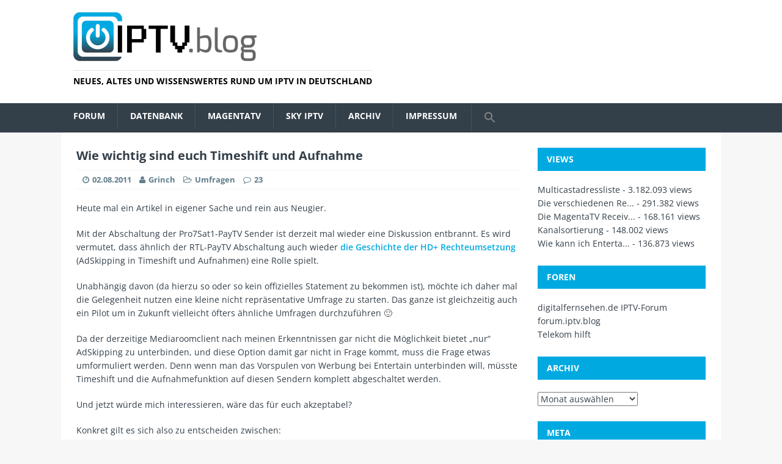

--- FILE ---
content_type: text/html; charset=UTF-8
request_url: https://iptv.blog/2011/08/wie-wichtig-sind-euch-timeshift-und-aufnahme/
body_size: 25369
content:
<!DOCTYPE html>
<html class="no-js" lang="de">
<head>
<!-- Debug: Bootstrap Inserted by WordPress Twitter Bootstrap CSS plugin v3.4.1-0 http://icwp.io/w/ -->
<link rel="stylesheet" type="text/css" href="https://iptv.blog/wp-content/plugins/wordpress-bootstrap-css/resources/bootstrap-3.4.1/css/bootstrap.min.css" />
<!-- / WordPress Twitter Bootstrap CSS Plugin from iControlWP. -->
<meta charset="UTF-8">
<meta name="viewport" content="width=device-width, initial-scale=1.0">
<link rel="profile" href="http://gmpg.org/xfn/11" />
<link rel="pingback" href="https://iptv.blog/xmlrpc.php" />
<title>Wie wichtig sind euch Timeshift und Aufnahme &#8211; iptv.blog</title>
<meta name='robots' content='max-image-preview:large' />
<link rel="alternate" type="application/rss+xml" title="iptv.blog &raquo; Feed" href="https://iptv.blog/feed/" />
<link rel="alternate" type="application/rss+xml" title="iptv.blog &raquo; Kommentar-Feed" href="https://iptv.blog/comments/feed/" />
<link rel="alternate" type="application/rss+xml" title="iptv.blog &raquo; Wie wichtig sind euch Timeshift und Aufnahme-Kommentar-Feed" href="https://iptv.blog/2011/08/wie-wichtig-sind-euch-timeshift-und-aufnahme/feed/" />
<link rel="alternate" title="oEmbed (JSON)" type="application/json+oembed" href="https://iptv.blog/wp-json/oembed/1.0/embed?url=https%3A%2F%2Fiptv.blog%2F2011%2F08%2Fwie-wichtig-sind-euch-timeshift-und-aufnahme%2F" />
<link rel="alternate" title="oEmbed (XML)" type="text/xml+oembed" href="https://iptv.blog/wp-json/oembed/1.0/embed?url=https%3A%2F%2Fiptv.blog%2F2011%2F08%2Fwie-wichtig-sind-euch-timeshift-und-aufnahme%2F&#038;format=xml" />
<style id='wp-img-auto-sizes-contain-inline-css' type='text/css'>
img:is([sizes=auto i],[sizes^="auto," i]){contain-intrinsic-size:3000px 1500px}
/*# sourceURL=wp-img-auto-sizes-contain-inline-css */
</style>
<style id='wp-emoji-styles-inline-css' type='text/css'>

	img.wp-smiley, img.emoji {
		display: inline !important;
		border: none !important;
		box-shadow: none !important;
		height: 1em !important;
		width: 1em !important;
		margin: 0 0.07em !important;
		vertical-align: -0.1em !important;
		background: none !important;
		padding: 0 !important;
	}
/*# sourceURL=wp-emoji-styles-inline-css */
</style>
<style id='wp-block-library-inline-css' type='text/css'>
:root{--wp-block-synced-color:#7a00df;--wp-block-synced-color--rgb:122,0,223;--wp-bound-block-color:var(--wp-block-synced-color);--wp-editor-canvas-background:#ddd;--wp-admin-theme-color:#007cba;--wp-admin-theme-color--rgb:0,124,186;--wp-admin-theme-color-darker-10:#006ba1;--wp-admin-theme-color-darker-10--rgb:0,107,160.5;--wp-admin-theme-color-darker-20:#005a87;--wp-admin-theme-color-darker-20--rgb:0,90,135;--wp-admin-border-width-focus:2px}@media (min-resolution:192dpi){:root{--wp-admin-border-width-focus:1.5px}}.wp-element-button{cursor:pointer}:root .has-very-light-gray-background-color{background-color:#eee}:root .has-very-dark-gray-background-color{background-color:#313131}:root .has-very-light-gray-color{color:#eee}:root .has-very-dark-gray-color{color:#313131}:root .has-vivid-green-cyan-to-vivid-cyan-blue-gradient-background{background:linear-gradient(135deg,#00d084,#0693e3)}:root .has-purple-crush-gradient-background{background:linear-gradient(135deg,#34e2e4,#4721fb 50%,#ab1dfe)}:root .has-hazy-dawn-gradient-background{background:linear-gradient(135deg,#faaca8,#dad0ec)}:root .has-subdued-olive-gradient-background{background:linear-gradient(135deg,#fafae1,#67a671)}:root .has-atomic-cream-gradient-background{background:linear-gradient(135deg,#fdd79a,#004a59)}:root .has-nightshade-gradient-background{background:linear-gradient(135deg,#330968,#31cdcf)}:root .has-midnight-gradient-background{background:linear-gradient(135deg,#020381,#2874fc)}:root{--wp--preset--font-size--normal:16px;--wp--preset--font-size--huge:42px}.has-regular-font-size{font-size:1em}.has-larger-font-size{font-size:2.625em}.has-normal-font-size{font-size:var(--wp--preset--font-size--normal)}.has-huge-font-size{font-size:var(--wp--preset--font-size--huge)}.has-text-align-center{text-align:center}.has-text-align-left{text-align:left}.has-text-align-right{text-align:right}.has-fit-text{white-space:nowrap!important}#end-resizable-editor-section{display:none}.aligncenter{clear:both}.items-justified-left{justify-content:flex-start}.items-justified-center{justify-content:center}.items-justified-right{justify-content:flex-end}.items-justified-space-between{justify-content:space-between}.screen-reader-text{border:0;clip-path:inset(50%);height:1px;margin:-1px;overflow:hidden;padding:0;position:absolute;width:1px;word-wrap:normal!important}.screen-reader-text:focus{background-color:#ddd;clip-path:none;color:#444;display:block;font-size:1em;height:auto;left:5px;line-height:normal;padding:15px 23px 14px;text-decoration:none;top:5px;width:auto;z-index:100000}html :where(.has-border-color){border-style:solid}html :where([style*=border-top-color]){border-top-style:solid}html :where([style*=border-right-color]){border-right-style:solid}html :where([style*=border-bottom-color]){border-bottom-style:solid}html :where([style*=border-left-color]){border-left-style:solid}html :where([style*=border-width]){border-style:solid}html :where([style*=border-top-width]){border-top-style:solid}html :where([style*=border-right-width]){border-right-style:solid}html :where([style*=border-bottom-width]){border-bottom-style:solid}html :where([style*=border-left-width]){border-left-style:solid}html :where(img[class*=wp-image-]){height:auto;max-width:100%}:where(figure){margin:0 0 1em}html :where(.is-position-sticky){--wp-admin--admin-bar--position-offset:var(--wp-admin--admin-bar--height,0px)}@media screen and (max-width:600px){html :where(.is-position-sticky){--wp-admin--admin-bar--position-offset:0px}}

/*# sourceURL=wp-block-library-inline-css */
</style><style id='global-styles-inline-css' type='text/css'>
:root{--wp--preset--aspect-ratio--square: 1;--wp--preset--aspect-ratio--4-3: 4/3;--wp--preset--aspect-ratio--3-4: 3/4;--wp--preset--aspect-ratio--3-2: 3/2;--wp--preset--aspect-ratio--2-3: 2/3;--wp--preset--aspect-ratio--16-9: 16/9;--wp--preset--aspect-ratio--9-16: 9/16;--wp--preset--color--black: #000000;--wp--preset--color--cyan-bluish-gray: #abb8c3;--wp--preset--color--white: #ffffff;--wp--preset--color--pale-pink: #f78da7;--wp--preset--color--vivid-red: #cf2e2e;--wp--preset--color--luminous-vivid-orange: #ff6900;--wp--preset--color--luminous-vivid-amber: #fcb900;--wp--preset--color--light-green-cyan: #7bdcb5;--wp--preset--color--vivid-green-cyan: #00d084;--wp--preset--color--pale-cyan-blue: #8ed1fc;--wp--preset--color--vivid-cyan-blue: #0693e3;--wp--preset--color--vivid-purple: #9b51e0;--wp--preset--gradient--vivid-cyan-blue-to-vivid-purple: linear-gradient(135deg,rgb(6,147,227) 0%,rgb(155,81,224) 100%);--wp--preset--gradient--light-green-cyan-to-vivid-green-cyan: linear-gradient(135deg,rgb(122,220,180) 0%,rgb(0,208,130) 100%);--wp--preset--gradient--luminous-vivid-amber-to-luminous-vivid-orange: linear-gradient(135deg,rgb(252,185,0) 0%,rgb(255,105,0) 100%);--wp--preset--gradient--luminous-vivid-orange-to-vivid-red: linear-gradient(135deg,rgb(255,105,0) 0%,rgb(207,46,46) 100%);--wp--preset--gradient--very-light-gray-to-cyan-bluish-gray: linear-gradient(135deg,rgb(238,238,238) 0%,rgb(169,184,195) 100%);--wp--preset--gradient--cool-to-warm-spectrum: linear-gradient(135deg,rgb(74,234,220) 0%,rgb(151,120,209) 20%,rgb(207,42,186) 40%,rgb(238,44,130) 60%,rgb(251,105,98) 80%,rgb(254,248,76) 100%);--wp--preset--gradient--blush-light-purple: linear-gradient(135deg,rgb(255,206,236) 0%,rgb(152,150,240) 100%);--wp--preset--gradient--blush-bordeaux: linear-gradient(135deg,rgb(254,205,165) 0%,rgb(254,45,45) 50%,rgb(107,0,62) 100%);--wp--preset--gradient--luminous-dusk: linear-gradient(135deg,rgb(255,203,112) 0%,rgb(199,81,192) 50%,rgb(65,88,208) 100%);--wp--preset--gradient--pale-ocean: linear-gradient(135deg,rgb(255,245,203) 0%,rgb(182,227,212) 50%,rgb(51,167,181) 100%);--wp--preset--gradient--electric-grass: linear-gradient(135deg,rgb(202,248,128) 0%,rgb(113,206,126) 100%);--wp--preset--gradient--midnight: linear-gradient(135deg,rgb(2,3,129) 0%,rgb(40,116,252) 100%);--wp--preset--font-size--small: 13px;--wp--preset--font-size--medium: 20px;--wp--preset--font-size--large: 36px;--wp--preset--font-size--x-large: 42px;--wp--preset--spacing--20: 0.44rem;--wp--preset--spacing--30: 0.67rem;--wp--preset--spacing--40: 1rem;--wp--preset--spacing--50: 1.5rem;--wp--preset--spacing--60: 2.25rem;--wp--preset--spacing--70: 3.38rem;--wp--preset--spacing--80: 5.06rem;--wp--preset--shadow--natural: 6px 6px 9px rgba(0, 0, 0, 0.2);--wp--preset--shadow--deep: 12px 12px 50px rgba(0, 0, 0, 0.4);--wp--preset--shadow--sharp: 6px 6px 0px rgba(0, 0, 0, 0.2);--wp--preset--shadow--outlined: 6px 6px 0px -3px rgb(255, 255, 255), 6px 6px rgb(0, 0, 0);--wp--preset--shadow--crisp: 6px 6px 0px rgb(0, 0, 0);}:where(.is-layout-flex){gap: 0.5em;}:where(.is-layout-grid){gap: 0.5em;}body .is-layout-flex{display: flex;}.is-layout-flex{flex-wrap: wrap;align-items: center;}.is-layout-flex > :is(*, div){margin: 0;}body .is-layout-grid{display: grid;}.is-layout-grid > :is(*, div){margin: 0;}:where(.wp-block-columns.is-layout-flex){gap: 2em;}:where(.wp-block-columns.is-layout-grid){gap: 2em;}:where(.wp-block-post-template.is-layout-flex){gap: 1.25em;}:where(.wp-block-post-template.is-layout-grid){gap: 1.25em;}.has-black-color{color: var(--wp--preset--color--black) !important;}.has-cyan-bluish-gray-color{color: var(--wp--preset--color--cyan-bluish-gray) !important;}.has-white-color{color: var(--wp--preset--color--white) !important;}.has-pale-pink-color{color: var(--wp--preset--color--pale-pink) !important;}.has-vivid-red-color{color: var(--wp--preset--color--vivid-red) !important;}.has-luminous-vivid-orange-color{color: var(--wp--preset--color--luminous-vivid-orange) !important;}.has-luminous-vivid-amber-color{color: var(--wp--preset--color--luminous-vivid-amber) !important;}.has-light-green-cyan-color{color: var(--wp--preset--color--light-green-cyan) !important;}.has-vivid-green-cyan-color{color: var(--wp--preset--color--vivid-green-cyan) !important;}.has-pale-cyan-blue-color{color: var(--wp--preset--color--pale-cyan-blue) !important;}.has-vivid-cyan-blue-color{color: var(--wp--preset--color--vivid-cyan-blue) !important;}.has-vivid-purple-color{color: var(--wp--preset--color--vivid-purple) !important;}.has-black-background-color{background-color: var(--wp--preset--color--black) !important;}.has-cyan-bluish-gray-background-color{background-color: var(--wp--preset--color--cyan-bluish-gray) !important;}.has-white-background-color{background-color: var(--wp--preset--color--white) !important;}.has-pale-pink-background-color{background-color: var(--wp--preset--color--pale-pink) !important;}.has-vivid-red-background-color{background-color: var(--wp--preset--color--vivid-red) !important;}.has-luminous-vivid-orange-background-color{background-color: var(--wp--preset--color--luminous-vivid-orange) !important;}.has-luminous-vivid-amber-background-color{background-color: var(--wp--preset--color--luminous-vivid-amber) !important;}.has-light-green-cyan-background-color{background-color: var(--wp--preset--color--light-green-cyan) !important;}.has-vivid-green-cyan-background-color{background-color: var(--wp--preset--color--vivid-green-cyan) !important;}.has-pale-cyan-blue-background-color{background-color: var(--wp--preset--color--pale-cyan-blue) !important;}.has-vivid-cyan-blue-background-color{background-color: var(--wp--preset--color--vivid-cyan-blue) !important;}.has-vivid-purple-background-color{background-color: var(--wp--preset--color--vivid-purple) !important;}.has-black-border-color{border-color: var(--wp--preset--color--black) !important;}.has-cyan-bluish-gray-border-color{border-color: var(--wp--preset--color--cyan-bluish-gray) !important;}.has-white-border-color{border-color: var(--wp--preset--color--white) !important;}.has-pale-pink-border-color{border-color: var(--wp--preset--color--pale-pink) !important;}.has-vivid-red-border-color{border-color: var(--wp--preset--color--vivid-red) !important;}.has-luminous-vivid-orange-border-color{border-color: var(--wp--preset--color--luminous-vivid-orange) !important;}.has-luminous-vivid-amber-border-color{border-color: var(--wp--preset--color--luminous-vivid-amber) !important;}.has-light-green-cyan-border-color{border-color: var(--wp--preset--color--light-green-cyan) !important;}.has-vivid-green-cyan-border-color{border-color: var(--wp--preset--color--vivid-green-cyan) !important;}.has-pale-cyan-blue-border-color{border-color: var(--wp--preset--color--pale-cyan-blue) !important;}.has-vivid-cyan-blue-border-color{border-color: var(--wp--preset--color--vivid-cyan-blue) !important;}.has-vivid-purple-border-color{border-color: var(--wp--preset--color--vivid-purple) !important;}.has-vivid-cyan-blue-to-vivid-purple-gradient-background{background: var(--wp--preset--gradient--vivid-cyan-blue-to-vivid-purple) !important;}.has-light-green-cyan-to-vivid-green-cyan-gradient-background{background: var(--wp--preset--gradient--light-green-cyan-to-vivid-green-cyan) !important;}.has-luminous-vivid-amber-to-luminous-vivid-orange-gradient-background{background: var(--wp--preset--gradient--luminous-vivid-amber-to-luminous-vivid-orange) !important;}.has-luminous-vivid-orange-to-vivid-red-gradient-background{background: var(--wp--preset--gradient--luminous-vivid-orange-to-vivid-red) !important;}.has-very-light-gray-to-cyan-bluish-gray-gradient-background{background: var(--wp--preset--gradient--very-light-gray-to-cyan-bluish-gray) !important;}.has-cool-to-warm-spectrum-gradient-background{background: var(--wp--preset--gradient--cool-to-warm-spectrum) !important;}.has-blush-light-purple-gradient-background{background: var(--wp--preset--gradient--blush-light-purple) !important;}.has-blush-bordeaux-gradient-background{background: var(--wp--preset--gradient--blush-bordeaux) !important;}.has-luminous-dusk-gradient-background{background: var(--wp--preset--gradient--luminous-dusk) !important;}.has-pale-ocean-gradient-background{background: var(--wp--preset--gradient--pale-ocean) !important;}.has-electric-grass-gradient-background{background: var(--wp--preset--gradient--electric-grass) !important;}.has-midnight-gradient-background{background: var(--wp--preset--gradient--midnight) !important;}.has-small-font-size{font-size: var(--wp--preset--font-size--small) !important;}.has-medium-font-size{font-size: var(--wp--preset--font-size--medium) !important;}.has-large-font-size{font-size: var(--wp--preset--font-size--large) !important;}.has-x-large-font-size{font-size: var(--wp--preset--font-size--x-large) !important;}
/*# sourceURL=global-styles-inline-css */
</style>

<style id='classic-theme-styles-inline-css' type='text/css'>
/*! This file is auto-generated */
.wp-block-button__link{color:#fff;background-color:#32373c;border-radius:9999px;box-shadow:none;text-decoration:none;padding:calc(.667em + 2px) calc(1.333em + 2px);font-size:1.125em}.wp-block-file__button{background:#32373c;color:#fff;text-decoration:none}
/*# sourceURL=/wp-includes/css/classic-themes.min.css */
</style>
<link rel='stylesheet' id='wp-polls-css' href='https://iptv.blog/wp-content/plugins/wp-polls/polls-css.css?ver=2.77.3' type='text/css' media='all' />
<style id='wp-polls-inline-css' type='text/css'>
.wp-polls .pollbar {
	margin: 1px;
	font-size: 6px;
	line-height: 8px;
	height: 8px;
	background-image: url('https://iptv.blog/wp-content/plugins/wp-polls/images/default/pollbg.gif');
	border: 1px solid #c8c8c8;
}

/*# sourceURL=wp-polls-inline-css */
</style>
<link rel='stylesheet' id='ye_dynamic-css' href='https://iptv.blog/wp-content/plugins/youtube-embed/css/main.min.css?ver=5.4' type='text/css' media='all' />
<link rel='stylesheet' id='ivory-search-styles-css' href='https://iptv.blog/wp-content/plugins/add-search-to-menu/public/css/ivory-search.min.css?ver=5.5.13' type='text/css' media='all' />
<link rel='stylesheet' id='mh-magazine-lite-css' href='https://iptv.blog/wp-content/themes/mh-magazine-lite/style.css?ver=6.9' type='text/css' media='all' />
<link rel='stylesheet' id='mh-techmagazine-css' href='https://iptv.blog/wp-content/themes/mh-techmagazine/style.css?ver=1.0.8' type='text/css' media='all' />
<link rel='stylesheet' id='mh-font-awesome-css' href='https://iptv.blog/wp-content/themes/mh-magazine-lite/includes/font-awesome.min.css' type='text/css' media='all' />
<link rel='stylesheet' id='slb_core-css' href='https://iptv.blog/wp-content/plugins/simple-lightbox/client/css/app.css?ver=2.9.4' type='text/css' media='all' />
<link rel='stylesheet' id='tablepress-default-css' href='https://iptv.blog/wp-content/tablepress-combined.min.css?ver=47' type='text/css' media='all' />
<script type="text/javascript" src="https://iptv.blog/wp-includes/js/jquery/jquery.min.js?ver=3.7.1" id="jquery-core-js"></script>
<script type="text/javascript" src="https://iptv.blog/wp-includes/js/jquery/jquery-migrate.min.js?ver=3.4.1" id="jquery-migrate-js"></script>
<script type="text/javascript" src="https://iptv.blog/wp-content/themes/mh-magazine-lite/js/scripts.js?ver=6.9" id="mh-scripts-js"></script>
<link rel="https://api.w.org/" href="https://iptv.blog/wp-json/" /><link rel="alternate" title="JSON" type="application/json" href="https://iptv.blog/wp-json/wp/v2/posts/1531" /><link rel="EditURI" type="application/rsd+xml" title="RSD" href="https://iptv.blog/xmlrpc.php?rsd" />
<meta name="generator" content="WordPress 6.9" />
<link rel="canonical" href="https://iptv.blog/2011/08/wie-wichtig-sind-euch-timeshift-und-aufnahme/" />
<link rel='shortlink' href='https://iptv.blog/?p=1531' />
<link rel="apple-touch-icon" type="image/png" href="/apple-touch-icon.png">
<link rel="icon" sizes="144x144" href="/apple-touch-icon-144x144.png">
<link rel="manifest" href="/manifest.json" /><!--[if lt IE 9]>
<script src="https://iptv.blog/wp-content/themes/mh-magazine-lite/js/css3-mediaqueries.js"></script>
<![endif]-->
		<style type="text/css" id="wp-custom-css">
			td, th {
     vertical-align: middle;
}
.wp-block-gallery .blocks-gallery-item { 
	margin-top: 16px; 
}		</style>
		</head>
<body id="mh-mobile" class="wp-singular post-template-default single single-post postid-1531 single-format-standard wp-theme-mh-magazine-lite wp-child-theme-mh-techmagazine mh-magazine-lite mh-right-sb">
<div class="mh-header-mobile-nav clearfix"></div>
<header class="mh-header hidden-print">
	<div class="mh-container mh-container-inner mh-row clearfix">
		<div class="mh-custom-header" role="banner">
<a href="https://iptv.blog/" title="iptv.blog" rel="home">
<div class="mh-site-logo" role="banner">
<img class="mh-header-image" src="https://iptv.blog/wp-content/uploads/logo-blog-ret.png" height="160" width="600" alt="" />
<style type="text/css" id="mh-header-css">.mh-header-title, .mh-header-tagline { color: #000000; }</style>
<div class="mh-header-text">
<h3 class="mh-header-tagline">Neues, Altes und Wissenswertes rund um IPTV in Deutschland</h3>
</div>
</div>
</a>
</div>
	</div>
	<div class="mh-main-nav-wrap">
		<nav class="mh-main-nav mh-container mh-container-inner clearfix">
			<div class="menu-kategorien-container"><ul id="menu-kategorien" class="menu"><li id="menu-item-5615" class="menu-item menu-item-type-custom menu-item-object-custom menu-item-has-children menu-item-5615"><a href="https://forum.iptv.blog">Forum</a>
<ul class="sub-menu">
	<li id="menu-item-5862" class="menu-item menu-item-type-post_type menu-item-object-page menu-item-5862"><a href="https://iptv.blog/artikel/tipps-und-tricks/">Tipps und Tricks</a></li>
</ul>
</li>
<li id="menu-item-6925" class="menu-item menu-item-type-custom menu-item-object-custom menu-item-6925"><a href="https://db.iptv.blog">Datenbank</a></li>
<li id="menu-item-4466" class="menu-item menu-item-type-taxonomy menu-item-object-category menu-item-has-children menu-item-4466"><a href="https://iptv.blog/category/magentatv/">MagentaTV</a>
<ul class="sub-menu">
	<li id="menu-item-4568" class="menu-item menu-item-type-post_type menu-item-object-page menu-item-4568"><a href="https://iptv.blog/artikel/die-entertaintv-receiver/">Die MagentaTV Receiver</a></li>
	<li id="menu-item-6941" class="menu-item menu-item-type-post_type menu-item-object-page menu-item-6941"><a href="https://iptv.blog/artikel/anzahl-geraete/">Anzahl Geräte</a></li>
	<li id="menu-item-7315" class="menu-item menu-item-type-custom menu-item-object-custom menu-item-7315"><a href="https://forum.iptv.blog/t/magentatv-iptv-vs-ott/2434">IPTV vs. OTT</a></li>
	<li id="menu-item-5882" class="menu-item menu-item-type-post_type menu-item-object-page menu-item-5882"><a href="https://iptv.blog/artikel/entferntes-abspielen/">Entferntes Abspielen</a></li>
	<li id="menu-item-4660" class="menu-item menu-item-type-post_type menu-item-object-page menu-item-4660"><a href="https://iptv.blog/artikel/die-bedienoberflaeche/">Die Software MR400</a></li>
	<li id="menu-item-5838" class="menu-item menu-item-type-post_type menu-item-object-page menu-item-5838"><a href="https://iptv.blog/artikel/die-software-mr401/">Die Software MR401</a></li>
	<li id="menu-item-6293" class="menu-item menu-item-type-post_type menu-item-object-page menu-item-6293"><a href="https://iptv.blog/artikel/die-software-mr601/">Die Software MR601</a></li>
	<li id="menu-item-4737" class="menu-item menu-item-type-post_type menu-item-object-page menu-item-has-children menu-item-4737"><a href="https://iptv.blog/artikel/die-entertaintv-apps/">Die MagentaTV App(s)</a>
	<ul class="sub-menu">
		<li id="menu-item-4785" class="menu-item menu-item-type-post_type menu-item-object-page menu-item-4785"><a href="https://iptv.blog/artikel/fussball-interaktiv/">FUSSBALL interaktiv</a></li>
	</ul>
</li>
	<li id="menu-item-7545" class="menu-item menu-item-type-post_type menu-item-object-page menu-item-7545"><a href="https://iptv.blog/magentatv-verzoegerung-und-qualitaet/">Verzögerung und Qualität</a></li>
	<li id="menu-item-9122" class="menu-item menu-item-type-post_type menu-item-object-page menu-item-9122"><a href="https://iptv.blog/waipu-tv-vs-magentatv-streams/">waipu.tv vs. MagentaTV Streams</a></li>
	<li id="menu-item-9551" class="menu-item menu-item-type-post_type menu-item-object-page menu-item-9551"><a href="https://iptv.blog/fernbedienung-ott/">Fernbedienung (OTT)</a></li>
</ul>
</li>
<li id="menu-item-7627" class="menu-item menu-item-type-taxonomy menu-item-object-category menu-item-has-children menu-item-7627"><a href="https://iptv.blog/category/sky-q-iptv/">Sky IPTV</a>
<ul class="sub-menu">
	<li id="menu-item-7628" class="menu-item menu-item-type-post_type menu-item-object-page menu-item-7628"><a href="https://iptv.blog/sky-q-iptv-box/">Sky Q IPTV Box</a></li>
	<li id="menu-item-7685" class="menu-item menu-item-type-post_type menu-item-object-page menu-item-7685"><a href="https://iptv.blog/sky-q-iptv-oberflaeche/">Sky Q IPTV Oberfläche</a></li>
	<li id="menu-item-7725" class="menu-item menu-item-type-post_type menu-item-object-page menu-item-7725"><a href="https://iptv.blog/sky-q-iptv-tarife/">Sky Q IPTV Tarife</a></li>
	<li id="menu-item-7816" class="menu-item menu-item-type-post_type menu-item-object-page menu-item-7816"><a href="https://iptv.blog/sky-ticket/">Sky Ticket</a></li>
</ul>
</li>
<li id="menu-item-6924" class="menu-item menu-item-type-post_type menu-item-object-page menu-item-has-children menu-item-6924"><a href="https://iptv.blog/archiv/">Archiv</a>
<ul class="sub-menu">
	<li id="menu-item-7498" class="menu-item menu-item-type-taxonomy menu-item-object-category menu-item-has-children menu-item-7498"><a href="https://iptv.blog/category/magentatv/">MagentaTV</a>
	<ul class="sub-menu">
		<li id="menu-item-5489" class="menu-item menu-item-type-post_type menu-item-object-page menu-item-5489"><a href="https://iptv.blog/starttv-bedienoberflaeche/">StartTV Bedienoberfläche</a></li>
	</ul>
</li>
	<li id="menu-item-4467" class="menu-item menu-item-type-taxonomy menu-item-object-category menu-item-has-children menu-item-4467"><a href="https://iptv.blog/category/entertain/">Entertain</a>
	<ul class="sub-menu">
		<li id="menu-item-4468" class="menu-item menu-item-type-taxonomy menu-item-object-category menu-item-4468"><a href="https://iptv.blog/category/entertain-sat/">Entertain Sat</a></li>
		<li id="menu-item-4500" class="menu-item menu-item-type-post_type menu-item-object-page menu-item-has-children menu-item-4500"><a href="https://iptv.blog/faq/">FAQ</a>
		<ul class="sub-menu">
			<li id="menu-item-4501" class="menu-item menu-item-type-post_type menu-item-object-page menu-item-4501"><a href="https://iptv.blog/faq/allgemein/wieviele-sender-gleichzeitig/">Wieviele Sender gleichzeitig</a></li>
			<li id="menu-item-4502" class="menu-item menu-item-type-post_type menu-item-object-page menu-item-4502"><a href="https://iptv.blog/faq/einstellungen/einstellung-hd-kopierschutz/">HD Kopierschutz</a></li>
			<li id="menu-item-4503" class="menu-item menu-item-type-post_type menu-item-object-page menu-item-4503"><a href="https://iptv.blog/faq/einstellungen/kanalsortierung/">Kanalsortierung</a></li>
			<li id="menu-item-5649" class="menu-item menu-item-type-post_type menu-item-object-page menu-item-5649"><a href="https://iptv.blog/faq/allgemein/wie-kann-ich-entertain-mit-dvbviewer-nutzen/">Wie kann ich Entertain mit dvbviewer nutzen?</a></li>
			<li id="menu-item-4504" class="menu-item menu-item-type-post_type menu-item-object-page menu-item-4504"><a href="https://iptv.blog/faq/problemlosungen/">Problemlösungen</a></li>
		</ul>
</li>
		<li id="menu-item-4472" class="menu-item menu-item-type-post_type menu-item-object-page menu-item-4472"><a href="https://iptv.blog/artikel/die-verschiedenen-receiver-im-uberblick/">Die verschiedenen Receiver im Überblick</a></li>
		<li id="menu-item-4474" class="menu-item menu-item-type-post_type menu-item-object-page menu-item-4474"><a href="https://iptv.blog/artikel/strom-sparen-mit-power-management/">Strom sparen mit Power-Management</a></li>
		<li id="menu-item-4477" class="menu-item menu-item-type-post_type menu-item-object-page menu-item-has-children menu-item-4477"><a href="https://iptv.blog/artikel/iptv-clients/">IPTV-Clients</a>
		<ul class="sub-menu">
			<li id="menu-item-4478" class="menu-item menu-item-type-post_type menu-item-object-page menu-item-4478"><a href="https://iptv.blog/artikel/iptv-clients/mediaroom-1-6-25035-2/">Mediaroom 1.6.25035.2</a></li>
			<li id="menu-item-4479" class="menu-item menu-item-type-post_type menu-item-object-page menu-item-4479"><a href="https://iptv.blog/artikel/iptv-clients/mediaroom-1-6-25281-6/">Mediaroom 1.6.25281.6</a></li>
			<li id="menu-item-4480" class="menu-item menu-item-type-post_type menu-item-object-page menu-item-4480"><a href="https://iptv.blog/artikel/iptv-clients/mediaroom-2-0-26130-10x/">Mediaroom 2.0.26130.10x</a></li>
			<li id="menu-item-4481" class="menu-item menu-item-type-post_type menu-item-object-page menu-item-4481"><a href="https://iptv.blog/artikel/iptv-clients/mediaroom-2-0-26496-40x/">Mediaroom 2.0.26496.40x</a></li>
			<li id="menu-item-4482" class="menu-item menu-item-type-post_type menu-item-object-page menu-item-4482"><a href="https://iptv.blog/artikel/iptv-clients/mediaroom-2-2-28189-100x2-2-32014-100x/">Mediaroom 2.2.28189.1x0x/2.2.32014.1x0x</a></li>
			<li id="menu-item-4483" class="menu-item menu-item-type-post_type menu-item-object-page menu-item-4483"><a href="https://iptv.blog/artikel/iptv-clients/mediaroom-2-2-28218-100x2-2-32022-1006/">Mediaroom 2.2.28218.100x/2.2.32022.1006</a></li>
			<li id="menu-item-4484" class="menu-item menu-item-type-post_type menu-item-object-page menu-item-4484"><a href="https://iptv.blog/artikel/iptv-clients/mediaroom-2-2-28227-110x2-2-32024-1106/">Mediaroom 2.2.28227.110x/2.2.32024.1106</a></li>
			<li id="menu-item-4485" class="menu-item menu-item-type-post_type menu-item-object-page menu-item-4485"><a href="https://iptv.blog/artikel/iptv-clients/mediaroom-2-4-28975-200x/">Mediaroom 2.4.28975.200x</a></li>
			<li id="menu-item-4486" class="menu-item menu-item-type-post_type menu-item-object-page menu-item-4486"><a href="https://iptv.blog/artikel/iptv-clients/mediaroom-2-4-28975-400x/">Mediaroom 2.4.28975.400x</a></li>
			<li id="menu-item-4487" class="menu-item menu-item-type-post_type menu-item-object-page menu-item-4487"><a href="https://iptv.blog/artikel/iptv-clients/mediaroom-2-4-28975-510x4110/">Mediaroom 2.4.28975.510x/4110</a></li>
		</ul>
</li>
		<li id="menu-item-4497" class="menu-item menu-item-type-post_type menu-item-object-page menu-item-has-children menu-item-4497"><a href="https://iptv.blog/artikel/sat-clients/">SAT-Clients</a>
		<ul class="sub-menu">
			<li id="menu-item-4488" class="menu-item menu-item-type-post_type menu-item-object-page menu-item-4488"><a href="https://iptv.blog/artikel/sat-clients/mediaroom-2-0-1569-318/">Mediaroom 2.0.1569.318</a></li>
			<li id="menu-item-4489" class="menu-item menu-item-type-post_type menu-item-object-page menu-item-4489"><a href="https://iptv.blog/artikel/sat-clients/mediaroom-2-0-1627-608/">Mediaroom 2.0.1627.608</a></li>
			<li id="menu-item-4490" class="menu-item menu-item-type-post_type menu-item-object-page menu-item-4490"><a href="https://iptv.blog/artikel/sat-clients/mediaroom-2-0-1629-608/">Mediaroom 2.0.1629.608</a></li>
			<li id="menu-item-4491" class="menu-item menu-item-type-post_type menu-item-object-page menu-item-4491"><a href="https://iptv.blog/artikel/sat-clients/mediaroom-2-2-28161-1008/">Mediaroom 2.2.28161.1008</a></li>
			<li id="menu-item-4492" class="menu-item menu-item-type-post_type menu-item-object-page menu-item-4492"><a href="https://iptv.blog/artikel/sat-clients/mediaroom-2-2-28189-1008/">Mediaroom 2.2.28189.1008</a></li>
			<li id="menu-item-4493" class="menu-item menu-item-type-post_type menu-item-object-page menu-item-4493"><a href="https://iptv.blog/artikel/sat-clients/mediaroom-2-2-28218-1008/">Mediaroom 2.2.28218.1008</a></li>
			<li id="menu-item-4494" class="menu-item menu-item-type-post_type menu-item-object-page menu-item-4494"><a href="https://iptv.blog/artikel/sat-clients/mediaroom-2-4-29127-1008/">Mediaroom 2.4.29127.1008</a></li>
			<li id="menu-item-4495" class="menu-item menu-item-type-post_type menu-item-object-page menu-item-4495"><a href="https://iptv.blog/artikel/sat-clients/mediaroom-2-4-29127-4008/">Mediaroom 2.4.29127.4008</a></li>
			<li id="menu-item-4496" class="menu-item menu-item-type-post_type menu-item-object-page menu-item-4496"><a href="https://iptv.blog/artikel/sat-clients/mediaroom-2-4-29127-5108/">Mediaroom 2.4.29127.5108</a></li>
		</ul>
</li>
		<li id="menu-item-4475" class="menu-item menu-item-type-post_type menu-item-object-page menu-item-4475"><a href="https://iptv.blog/artikel/bildqualitat-im-vergleich/">Bildqualität im Vergleich</a></li>
		<li id="menu-item-4473" class="menu-item menu-item-type-post_type menu-item-object-page menu-item-4473"><a href="https://iptv.blog/artikel/entertain-to-go/">Entertain to go</a></li>
		<li id="menu-item-4476" class="menu-item menu-item-type-post_type menu-item-object-page menu-item-4476"><a href="https://iptv.blog/artikel/zielnetzarchitektur-und-igmpproxy/">Zielnetzarchitektur und igmpproxy</a></li>
	</ul>
</li>
	<li id="menu-item-4469" class="menu-item menu-item-type-taxonomy menu-item-object-category menu-item-has-children menu-item-4469"><a href="https://iptv.blog/category/11-iptv/">1&#038;1 DigitalTV</a>
	<ul class="sub-menu">
		<li id="menu-item-4534" class="menu-item menu-item-type-post_type menu-item-object-page menu-item-4534"><a href="https://iptv.blog/artikel/die-11-receiver/">Die 1&#038;1 Receiver</a></li>
	</ul>
</li>
	<li id="menu-item-4499" class="menu-item menu-item-type-post_type menu-item-object-page menu-item-4499"><a href="https://iptv.blog/artikel/multicastadressliste/">Multicastadressliste</a></li>
</ul>
</li>
<li id="menu-item-4498" class="menu-item menu-item-type-post_type menu-item-object-page menu-item-4498"><a href="https://iptv.blog/about/">Impressum</a></li>
<li class=" astm-search-menu is-menu is-dropdown menu-item"><a href="#" role="button" aria-label="Search Icon Link"><svg width="20" height="20" class="search-icon" role="img" viewBox="2 9 20 5" focusable="false" aria-label="Search">
						<path class="search-icon-path" d="M15.5 14h-.79l-.28-.27C15.41 12.59 16 11.11 16 9.5 16 5.91 13.09 3 9.5 3S3 5.91 3 9.5 5.91 16 9.5 16c1.61 0 3.09-.59 4.23-1.57l.27.28v.79l5 4.99L20.49 19l-4.99-5zm-6 0C7.01 14 5 11.99 5 9.5S7.01 5 9.5 5 14 7.01 14 9.5 11.99 14 9.5 14z"></path></svg></a><form  class="is-search-form is-form-style is-form-style-3 is-form-id-0 " action="https://iptv.blog/" method="get" role="search" ><label for="is-search-input-0"><span class="is-screen-reader-text">Search for:</span><input  type="search" id="is-search-input-0" name="s" value="" class="is-search-input" placeholder="Search here..." autocomplete=off /></label><button type="submit" class="is-search-submit"><span class="is-screen-reader-text">Search Button</span><span class="is-search-icon"><svg focusable="false" aria-label="Search" xmlns="http://www.w3.org/2000/svg" viewBox="0 0 24 24" width="24px"><path d="M15.5 14h-.79l-.28-.27C15.41 12.59 16 11.11 16 9.5 16 5.91 13.09 3 9.5 3S3 5.91 3 9.5 5.91 16 9.5 16c1.61 0 3.09-.59 4.23-1.57l.27.28v.79l5 4.99L20.49 19l-4.99-5zm-6 0C7.01 14 5 11.99 5 9.5S7.01 5 9.5 5 14 7.01 14 9.5 11.99 14 9.5 14z"></path></svg></span></button></form><div class="search-close"></div></li></ul></div>		</nav>
	</div>
</header>
<div class="mh-container mh-container-outer">
<div class="mh-wrapper clearfix">
	<div id="main-content" class="mh-content"><article id="post-1531" class="post-1531 post type-post status-publish format-standard hentry category-umfragen">
	<header class="entry-header clearfix">
		<h1 class="entry-title">
			Wie wichtig sind euch Timeshift und Aufnahme		</h1>
		<p class="mh-meta entry-meta">
<span class="entry-meta-date updated"><i class="fa fa-clock-o"></i><a href="https://iptv.blog/2011/08/">02.08.2011</a></span>
<span class="entry-meta-author author vcard"><i class="fa fa-user"></i><a class="fn" href="https://iptv.blog/author/admin/">Grinch</a></span>
<span class="entry-meta-categories"><i class="fa fa-folder-open-o"></i><a href="https://iptv.blog/category/umfragen/" rel="category tag">Umfragen</a></span>
<span class="entry-meta-comments"><i class="fa fa-comment-o"></i><a class="mh-comment-scroll" href="https://iptv.blog/2011/08/wie-wichtig-sind-euch-timeshift-und-aufnahme/#mh-comments">23</a></span>
</p>
	</header>
		<div class="entry-content clearfix">
				<p>Heute mal ein Artikel in eigener Sache und rein aus Neugier.</p>
<p>Mit der Abschaltung der Pro7Sat1-PayTV Sender ist derzeit mal wieder eine Diskussion entbrannt. Es wird vermutet, dass ähnlich der RTL-PayTV Abschaltung auch wieder <a href="http://www.dwdl.de/nachrichten/29202/schne_bescherung_rtl_und_telekom_im_clinch/page_0.html" target="_blank">die Geschichte der HD+ Rechteumsetzung</a> (AdSkipping in Timeshift und Aufnahmen) eine Rolle spielt.</p>
<p>Unabhängig davon (da hierzu so oder so kein offizielles Statement zu bekommen ist), möchte ich daher mal die Gelegenheit nutzen eine kleine nicht repräsentative Umfrage zu starten. Das ganze ist gleichzeitig auch ein Pilot um in Zukunft vielleicht öfters ähnliche Umfragen durchzuführen 🙂</p>
<p>Da der derzeitige Mediaroomclient nach meinen Erkenntnissen gar nicht die Möglichkeit bietet &#8222;nur&#8220; AdSkipping zu unterbinden, und diese Option damit gar nicht in Frage kommt, muss die Frage etwas umformuliert werden. Denn wenn man das Vorspulen von Werbung bei Entertain unterbinden will, müsste Timeshift und die Aufnahmefunktion auf diesen Sendern komplett abgeschaltet werden.</p>
<p>Und jetzt würde mich interessieren, wäre das für euch akzeptabel?</p>
<p>Konkret gilt es sich also zu entscheiden zwischen:</p>
<ul>
<li>Nur die privaten FreeTV Sender (RTL, RTL2, VOX, Pro7, Sat1, Kabel1, sixx) mit uneingeschränktem Timeshift und Aufnahmemöglichkeit (Stand heute)</li>
<li>das komplette Bouquet der Privaten (FreeTV SD, HD+ &amp; PayTV SD) jedoch ohne Timeshift und Aufnahmemöglichkeit auf diesen Sendern (nur Live)</li>
</ul>
<p>Ich freue mich auf das Ergebnis.</p>
<div id="polls-2" class="wp-polls">
		<p style="text-align: center;"><strong>Würdest du auf Timeshift und Aufnahmefunktion bei den Sendern der RTL und P7S1-Gruppe  zugunsten deren HD- &amp; PayTV-Sendern verzichten?</strong></p><div id="polls-2-ans" class="wp-polls-ans"><ul class="wp-polls-ul">
		<li>nein <small>(78%, 432 Votes)</small><div class="pollbar" style="width: 78%;" title="nein (78% | 432 Votes)"></div></li>
		<li>ja <small>(22%, 120 Votes)</small><div class="pollbar" style="width: 22%;" title="ja (22% | 120 Votes)"></div></li>
		</ul><p style="text-align: center;">Total Voters: <strong>551</strong></p></div>
		<input type="hidden" id="poll_2_nonce" name="wp-polls-nonce" value="40a57f4d76" />
</div>
<div id="polls-2-loading" class="wp-polls-loading"><img decoding="async" src="https://iptv.blog/wp-content/plugins/wp-polls/images/loading.gif" width="16" height="16" alt="Wird geladen ..." title="Wird geladen ..." class="wp-polls-image" />&nbsp;Wird geladen ...</div>

<p>&nbsp;</p>
	</div>
		</article><nav class="mh-post-nav-wrap clearfix" role="navigation">
<div class="mh-post-nav-prev mh-post-nav">
<a href="https://iptv.blog/2011/08/umbau-des-sport-und-filmpakets/" rel="prev">Vorheriger Artikel</a></div>
<div class="mh-post-nav-next mh-post-nav">
<a href="https://iptv.blog/2011/08/umstellung-der-multicastadressen/" rel="next">N&auml;chster Artikel</a></div>
</nav>
		<div id="mh-comments" class="mh-comments-wrap">
						<h4 class="mh-section-title">
				23 Kommentare zu Wie wichtig sind euch Timeshift und Aufnahme			</h4>
						<ol class="commentlist mh-comment-list">
						<li id="comment-2352" class="comment even thread-even depth-1 mh-comment-item">
			<article id="div-comment-2352" class="mh-comment-body">
				<footer class="mh-meta mh-comment-meta">
					<span class="vcard mh-comment-author">
						<figure class="mh-comment-gravatar">
							<img alt='' src='https://secure.gravatar.com/avatar/928d77ed893ecde0d8c830d2dd18999ef5a6b0a5873d3fb75ebce9846b06dde3?s=60&#038;d=mm&#038;r=g' srcset='https://secure.gravatar.com/avatar/928d77ed893ecde0d8c830d2dd18999ef5a6b0a5873d3fb75ebce9846b06dde3?s=120&#038;d=mm&#038;r=g 2x' class='avatar avatar-60 photo' height='60' width='60' decoding='async'/>						</figure>
						<span class="fn"><a href="http://blog.niklasr.de" class="url" rel="ugc external nofollow">niklasR</a></span>
					</span>
					<span class="mh-comment-meta-data">
						<a class="mh-comment-meta-date" href="https://iptv.blog/2011/08/wie-wichtig-sind-euch-timeshift-und-aufnahme/#comment-2352">
							02.08.2011 um 13:14						</a>
					</span>
				</footer>
								<div class="mh-comment-content">
					<p>wir bekommen Entertain erst in zwei, drei Monaten, und deshalb weiß ich noch nicht, wie wichtig mir Timeshift &amp; Aufnahmefunktions sein werden (Ich vermute aber, sehr).<br />
Kann man technishc nicht timeshift &amp; Aufnahme für bestimmte Sender unterbinden? So geht es doch auch bei HD+, oder?, D.h. PayTV nur live, und FreeTV inkl. Timeshift, etc.?</p>
				</div>
				<div class="mh-meta mh-comment-meta-links">                </div>
			</article></li><!-- #comment-## -->
		<li id="comment-2353" class="comment byuser comment-author-admin bypostauthor odd alt thread-odd thread-alt depth-1 mh-comment-item">
			<article id="div-comment-2353" class="mh-comment-body">
				<footer class="mh-meta mh-comment-meta">
					<span class="vcard mh-comment-author">
						<figure class="mh-comment-gravatar">
							<img alt='' src='https://secure.gravatar.com/avatar/c76c405e3e1b7672a1ac74d8ef5653a96a7196cff7d9c77ac5bbc3e0e974fc22?s=60&#038;d=mm&#038;r=g' srcset='https://secure.gravatar.com/avatar/c76c405e3e1b7672a1ac74d8ef5653a96a7196cff7d9c77ac5bbc3e0e974fc22?s=120&#038;d=mm&#038;r=g 2x' class='avatar avatar-60 photo' height='60' width='60' decoding='async'/>						</figure>
						<span class="fn">Grinch</span>
					</span>
					<span class="mh-comment-meta-data">
						<a class="mh-comment-meta-date" href="https://iptv.blog/2011/08/wie-wichtig-sind-euch-timeshift-und-aufnahme/#comment-2353">
							02.08.2011 um 13:17						</a>
					</span>
				</footer>
								<div class="mh-comment-content">
					<p>Also es ist schon so gemeint, dass dann Timeshift und Aufnahme nur auf den RTL/P7S1 Sendern unterbunden wird (ähnliches hatte man vor Jahren mal bei Premiere). Ich hebe das vielleicht noch mal etwas hervor.<br />
Ich denke aber mal eher, dass es bei FreeTV unterbunden sein soll. Bei PayTV hat man ja eh keine Unterbrecherwerbung die man überspringen müsste und es wäre wohl auch frech gerade den zahlenden Kunden die Werbung aufzudrücken.</p>
				</div>
				<div class="mh-meta mh-comment-meta-links">                </div>
			</article></li><!-- #comment-## -->
		<li id="comment-2354" class="comment even thread-even depth-1 mh-comment-item">
			<article id="div-comment-2354" class="mh-comment-body">
				<footer class="mh-meta mh-comment-meta">
					<span class="vcard mh-comment-author">
						<figure class="mh-comment-gravatar">
							<img alt='' src='https://secure.gravatar.com/avatar/fea3a8a56381d631e85204ebf5a876b6b9f2cb68a5c3afda71fd4a6c3249828a?s=60&#038;d=mm&#038;r=g' srcset='https://secure.gravatar.com/avatar/fea3a8a56381d631e85204ebf5a876b6b9f2cb68a5c3afda71fd4a6c3249828a?s=120&#038;d=mm&#038;r=g 2x' class='avatar avatar-60 photo' height='60' width='60' loading='lazy' decoding='async'/>						</figure>
						<span class="fn">ManofStil</span>
					</span>
					<span class="mh-comment-meta-data">
						<a class="mh-comment-meta-date" href="https://iptv.blog/2011/08/wie-wichtig-sind-euch-timeshift-und-aufnahme/#comment-2354">
							02.08.2011 um 13:21						</a>
					</span>
				</footer>
								<div class="mh-comment-content">
					<p>Ich schaue nahezu ausschließlich nur noch Aufnahmen. Ich programmiere pauschal alles, was erst einmal interessant klingt &#8211; dank Suchfunktion und Programm Manager ist das ja jederzeit komfortabel möglich.<br />
Und wenn ich dann mal Zeit und Lust habe, um fernzusehen, dann suche ich mir eine der Aufnahmen der letzten Tage raus. LiveTV schaue ich eigentlich nur noch Sport.<br />
Wenn ich jetzt noch bei den Sendern überlegen muss, ob der nun gerade Aufnahmen erlaubt oder nicht,&#8230; Nein, danke. Dann lieber SD, bzw. gar nicht.</p>
				</div>
				<div class="mh-meta mh-comment-meta-links">                </div>
			</article></li><!-- #comment-## -->
		<li id="comment-2355" class="comment odd alt thread-odd thread-alt depth-1 mh-comment-item">
			<article id="div-comment-2355" class="mh-comment-body">
				<footer class="mh-meta mh-comment-meta">
					<span class="vcard mh-comment-author">
						<figure class="mh-comment-gravatar">
							<img alt='' src='https://secure.gravatar.com/avatar/acc2055ee30d53b90fe9d1557009ff9294836f7439b0317e8b284e4c3a020fd1?s=60&#038;d=mm&#038;r=g' srcset='https://secure.gravatar.com/avatar/acc2055ee30d53b90fe9d1557009ff9294836f7439b0317e8b284e4c3a020fd1?s=120&#038;d=mm&#038;r=g 2x' class='avatar avatar-60 photo' height='60' width='60' loading='lazy' decoding='async'/>						</figure>
						<span class="fn"><a href="http://www.pandur2000.com/" class="url" rel="ugc external nofollow">Pandur2000</a></span>
					</span>
					<span class="mh-comment-meta-data">
						<a class="mh-comment-meta-date" href="https://iptv.blog/2011/08/wie-wichtig-sind-euch-timeshift-und-aufnahme/#comment-2355">
							02.08.2011 um 13:44						</a>
					</span>
				</footer>
								<div class="mh-comment-content">
					<p>Klar würde ich auf die Funktionen verzichten &#8211; wenn auf den genannten Sendern *wirklich* mal was läuft, was ich sehen möchte/muss und unverzichtbar ist &#8211; dann muss ich eben in den Apfel beißen, auch wenn ich dadurch gegängelt werde &#8211; friss oder stirb. Jedoch fällt mir keine Sendung ein, die es wert wäre.</p>
				</div>
				<div class="mh-meta mh-comment-meta-links">                </div>
			</article></li><!-- #comment-## -->
		<li id="comment-2357" class="comment even thread-even depth-1 mh-comment-item">
			<article id="div-comment-2357" class="mh-comment-body">
				<footer class="mh-meta mh-comment-meta">
					<span class="vcard mh-comment-author">
						<figure class="mh-comment-gravatar">
							<img alt='' src='https://secure.gravatar.com/avatar/27f9e78d24b18d2c819230a924f5c7d33b7be64f4518a66199c2a79be944618c?s=60&#038;d=mm&#038;r=g' srcset='https://secure.gravatar.com/avatar/27f9e78d24b18d2c819230a924f5c7d33b7be64f4518a66199c2a79be944618c?s=120&#038;d=mm&#038;r=g 2x' class='avatar avatar-60 photo' height='60' width='60' loading='lazy' decoding='async'/>						</figure>
						<span class="fn"><a href="http://macx.de" class="url" rel="ugc external nofollow">David Maciejewski</a></span>
					</span>
					<span class="mh-comment-meta-data">
						<a class="mh-comment-meta-date" href="https://iptv.blog/2011/08/wie-wichtig-sind-euch-timeshift-und-aufnahme/#comment-2357">
							02.08.2011 um 13:52						</a>
					</span>
				</footer>
								<div class="mh-comment-content">
					<p>Für mich kommen Programme ohne Timeshift und Aufnahme nicht in Frage. Seit sehr langer Zeit schaue ich kein Live-TV mehr, sondern nehme mir im Vorfeld Sendungen auf, die mich interessieren. Auch bei großen Sendungen kann ich mal vor- oder zurückspulen. Dafür bezahle ich das viele Geld bei der Telekom, damit ich das kann.<br />
Es ist erbärmlich, dass die privaten keine HD-Inhalte ausliefern wollten inklusive Aufnahmefunktion.</p>
				</div>
				<div class="mh-meta mh-comment-meta-links">                </div>
			</article></li><!-- #comment-## -->
		<li id="comment-2358" class="comment odd alt thread-odd thread-alt depth-1 mh-comment-item">
			<article id="div-comment-2358" class="mh-comment-body">
				<footer class="mh-meta mh-comment-meta">
					<span class="vcard mh-comment-author">
						<figure class="mh-comment-gravatar">
							<img alt='' src='https://secure.gravatar.com/avatar/10931163a898f4a16a25eec33f8b1349f1dab5688ddc2a850d964b7fe5e4af7c?s=60&#038;d=mm&#038;r=g' srcset='https://secure.gravatar.com/avatar/10931163a898f4a16a25eec33f8b1349f1dab5688ddc2a850d964b7fe5e4af7c?s=120&#038;d=mm&#038;r=g 2x' class='avatar avatar-60 photo' height='60' width='60' loading='lazy' decoding='async'/>						</figure>
						<span class="fn">VicFontaine</span>
					</span>
					<span class="mh-comment-meta-data">
						<a class="mh-comment-meta-date" href="https://iptv.blog/2011/08/wie-wichtig-sind-euch-timeshift-und-aufnahme/#comment-2358">
							02.08.2011 um 14:02						</a>
					</span>
				</footer>
								<div class="mh-comment-content">
					<p>Ich bin froh, dass die Telekom die letzte verbliebene Bastion ist, die sich nicht haben erpressen lassen bisher. Gerade die Abgrenzung zu DigiSat und Kabel sind doch diese Funktionen.</p>
<p>Die Aufnahme und damit auch das Spulen ist seit der frühen Videorekorder ein Grundrecht aller Fernsehkosumenten. Wenn RTL und Co meinen, dass deren Werbekonzept nicht mehr funktioniert sollten sie noch mehr Leute ins Netz vertreiben, damit die sich dort ihre Serien ansehen und gar nicht mehr bei den deutschen etablierten Sendern. </p>
<p>Die sind genauso blind wie unsere Musikindustrie lange war&#8230; ich freue mich über jeden Monat den die Telekom da noch standhaft bleibt.<br />
Das Fernsehen der Zukunft hat schon zu wenig Abgrenzung zu den herkömmlichen Empfangsarten, lasst Euch das nicht auch nocht nehmen&#8230;</p>
				</div>
				<div class="mh-meta mh-comment-meta-links">                </div>
			</article></li><!-- #comment-## -->
		<li id="comment-2359" class="comment even thread-even depth-1 mh-comment-item">
			<article id="div-comment-2359" class="mh-comment-body">
				<footer class="mh-meta mh-comment-meta">
					<span class="vcard mh-comment-author">
						<figure class="mh-comment-gravatar">
							<img alt='' src='https://secure.gravatar.com/avatar/519f2f3f7aac51ac35d432c7eb067acb56ed66ea6582dbbc12b7d0c750a6e39e?s=60&#038;d=mm&#038;r=g' srcset='https://secure.gravatar.com/avatar/519f2f3f7aac51ac35d432c7eb067acb56ed66ea6582dbbc12b7d0c750a6e39e?s=120&#038;d=mm&#038;r=g 2x' class='avatar avatar-60 photo' height='60' width='60' loading='lazy' decoding='async'/>						</figure>
						<span class="fn">ATR</span>
					</span>
					<span class="mh-comment-meta-data">
						<a class="mh-comment-meta-date" href="https://iptv.blog/2011/08/wie-wichtig-sind-euch-timeshift-und-aufnahme/#comment-2359">
							02.08.2011 um 14:13						</a>
					</span>
				</footer>
								<div class="mh-comment-content">
					<blockquote cite="#commentbody-2354"><p>
<strong><a href="#comment-2354" rel="nofollow">ManofStil</a> :</strong><br />
Ich schaue nahezu ausschließlich nur noch Aufnahmen. Ich programmiere pauschal alles, was erst einmal interessant klingt – dank Suchfunktion und Programm Manager ist das ja jederzeit komfortabel möglich.<br />
Und wenn ich dann mal Zeit und Lust habe, um fernzusehen, dann suche ich mir eine der Aufnahmen der letzten Tage raus. LiveTV schaue ich eigentlich nur noch Sport.<br />
Wenn ich jetzt noch bei den Sendern überlegen muss, ob der nun gerade Aufnahmen erlaubt oder nicht,… Nein, danke. Dann lieber SD, bzw. gar nicht.
</p></blockquote>
<p>Ich kann das für mich nur unterschreiben. Schaue fast nur Aufnahmen ausser Liga TOTAL!<br />
Aber ich schau auch kaum Private und wenn dann brauch ich da gerade Timeschift um die Werbung los zu werden.</p>
				</div>
				<div class="mh-meta mh-comment-meta-links">                </div>
			</article></li><!-- #comment-## -->
		<li id="comment-2360" class="comment odd alt thread-odd thread-alt depth-1 mh-comment-item">
			<article id="div-comment-2360" class="mh-comment-body">
				<footer class="mh-meta mh-comment-meta">
					<span class="vcard mh-comment-author">
						<figure class="mh-comment-gravatar">
							<img alt='' src='https://secure.gravatar.com/avatar/ec61c5847b211933831fcd153528e56b1babfe902e7fd2ba45da417dbc416bdd?s=60&#038;d=mm&#038;r=g' srcset='https://secure.gravatar.com/avatar/ec61c5847b211933831fcd153528e56b1babfe902e7fd2ba45da417dbc416bdd?s=120&#038;d=mm&#038;r=g 2x' class='avatar avatar-60 photo' height='60' width='60' loading='lazy' decoding='async'/>						</figure>
						<span class="fn">beQool</span>
					</span>
					<span class="mh-comment-meta-data">
						<a class="mh-comment-meta-date" href="https://iptv.blog/2011/08/wie-wichtig-sind-euch-timeshift-und-aufnahme/#comment-2360">
							02.08.2011 um 14:55						</a>
					</span>
				</footer>
								<div class="mh-comment-content">
					<p>Ich hab inzwischen eine ganze Batterie an Serienaufnahmen, immer ergänzt durch weitere interessante Einzelaufnahmen&#8230; Live gucke ich eigentlich garnichts mehr, außer einige Sportsendungen.<br />
Wobei ich sogar Formel 1 auf RTL inzwischen aufnehme und dann einfach ne halbe Stunde später anfange zu gucken, so bin ich gegen Rennende wieder live, aber umgehe die nervige Werbung&#8230; ^^<br />
Ich verzichte lieber auf HD und deren Paysender wenn ich dafür weiter spulen darf! Generell gucke ich aber sowieso wenig Privatsender.</p>
				</div>
				<div class="mh-meta mh-comment-meta-links">                </div>
			</article></li><!-- #comment-## -->
		<li id="comment-2361" class="comment even thread-even depth-1 mh-comment-item">
			<article id="div-comment-2361" class="mh-comment-body">
				<footer class="mh-meta mh-comment-meta">
					<span class="vcard mh-comment-author">
						<figure class="mh-comment-gravatar">
							<img alt='' src='https://secure.gravatar.com/avatar/b4fa0a1e81e2d3ec83e0fd3e8e67713c40d3a85165fa6974b2342f148f43fac6?s=60&#038;d=mm&#038;r=g' srcset='https://secure.gravatar.com/avatar/b4fa0a1e81e2d3ec83e0fd3e8e67713c40d3a85165fa6974b2342f148f43fac6?s=120&#038;d=mm&#038;r=g 2x' class='avatar avatar-60 photo' height='60' width='60' loading='lazy' decoding='async'/>						</figure>
						<span class="fn">Dade</span>
					</span>
					<span class="mh-comment-meta-data">
						<a class="mh-comment-meta-date" href="https://iptv.blog/2011/08/wie-wichtig-sind-euch-timeshift-und-aufnahme/#comment-2361">
							02.08.2011 um 15:42						</a>
					</span>
				</footer>
								<div class="mh-comment-content">
					<p>Die meisten Aussagen sind ja recht schön und gut. Habt Ihr mal (die womit nein gestimmt haben) überlegt bei aller Standhaftigkeit der Telekom in Sachen Timshift &amp; Co was Ihr aufnehmen wollt wenn bald kein Premiumkanal mehr übrig bleib den man aufnehmen kann??? Es kommen als Ersatz immer mehr billig Sender rein satt hochwertige. Aufnehmen kann man auch wer will und hat anhand eines DVD/Festplattenrecorders. Dort kann ich Werbung auch einfach wegspulen. Für mich wird von Monat zu Monat das Senderangebot der Telekom immer unattraktiver. Nichts für ungut aber langsam ko&#8230; mich es an fast 100€ jeden Monat zu zahlen für immer weniger und weniger als bei Start meines EntertainAbos im März2010.</p>
				</div>
				<div class="mh-meta mh-comment-meta-links">                </div>
			</article></li><!-- #comment-## -->
		<li id="comment-2362" class="comment byuser comment-author-admin bypostauthor odd alt thread-odd thread-alt depth-1 mh-comment-item">
			<article id="div-comment-2362" class="mh-comment-body">
				<footer class="mh-meta mh-comment-meta">
					<span class="vcard mh-comment-author">
						<figure class="mh-comment-gravatar">
							<img alt='' src='https://secure.gravatar.com/avatar/c76c405e3e1b7672a1ac74d8ef5653a96a7196cff7d9c77ac5bbc3e0e974fc22?s=60&#038;d=mm&#038;r=g' srcset='https://secure.gravatar.com/avatar/c76c405e3e1b7672a1ac74d8ef5653a96a7196cff7d9c77ac5bbc3e0e974fc22?s=120&#038;d=mm&#038;r=g 2x' class='avatar avatar-60 photo' height='60' width='60' loading='lazy' decoding='async'/>						</figure>
						<span class="fn">Grinch</span>
					</span>
					<span class="mh-comment-meta-data">
						<a class="mh-comment-meta-date" href="https://iptv.blog/2011/08/wie-wichtig-sind-euch-timeshift-und-aufnahme/#comment-2362">
							02.08.2011 um 15:46						</a>
					</span>
				</footer>
								<div class="mh-comment-content">
					<p>Wie willst du denn mit einem Festplattenrekoder vernünftig von Entertain aufnehmen? Dazu müsste die STB ja vorher auf dem richtigen Kanal laufen.. Aufnahmen auf verschiedenen Sendern oder besser noch gleichzeitig kannst du damit vergessen. Qualitätsverlust mal ganz aussen vor gelassen (da kann man sich die HD+ Sender dann auch gleich sparen).<br />
Und was soll jetzt noch groß wegfallen? Bisher verfolgen ja nur RTL und P7S1 diese Strategie. Deren PayTV Sender sind jetzt weg. Das Einzige was also noch passieren kann wäre die Abschaltung der SD-FreeTV Sendern. Und das wäre dann wohl wirklich das Ende von Entertain.</p>
				</div>
				<div class="mh-meta mh-comment-meta-links">                </div>
			</article></li><!-- #comment-## -->
		<li id="comment-2364" class="comment even thread-even depth-1 mh-comment-item">
			<article id="div-comment-2364" class="mh-comment-body">
				<footer class="mh-meta mh-comment-meta">
					<span class="vcard mh-comment-author">
						<figure class="mh-comment-gravatar">
							<img alt='' src='https://secure.gravatar.com/avatar/583b90fca5ca1a74d87e616f8ccc38fd96df7baf2ac83a5956093b1876c0ad53?s=60&#038;d=mm&#038;r=g' srcset='https://secure.gravatar.com/avatar/583b90fca5ca1a74d87e616f8ccc38fd96df7baf2ac83a5956093b1876c0ad53?s=120&#038;d=mm&#038;r=g 2x' class='avatar avatar-60 photo' height='60' width='60' loading='lazy' decoding='async'/>						</figure>
						<span class="fn"><a href="http://www.sebastian-michalke.de" class="url" rel="ugc external nofollow">Sebastian</a></span>
					</span>
					<span class="mh-comment-meta-data">
						<a class="mh-comment-meta-date" href="https://iptv.blog/2011/08/wie-wichtig-sind-euch-timeshift-und-aufnahme/#comment-2364">
							02.08.2011 um 18:03						</a>
					</span>
				</footer>
								<div class="mh-comment-content">
					<p>Ich hab zwar schon meine Meinung zu dem Thema über den anderen Artikel (Senderveränderung) gegeben aber möchte das gerne nochmal ergänzen.<br />
Wenn ich etwas in HD vermisse, dann ist das zb Formel 1 oder andere Sportsendungen. Ok Länderspiele sind meist eh schon in HD dank ARD und ZDF.<br />
Aber bei einigen Filmen wär es schon schön in HD.<br />
Klar auf die Timeshift-Funktion möchte ich auch nicht komplett verzichten. Es gibt viele Serien die ich so in Ruhe und ohne Werbung genießen kann. Besonders hart finde ich immer was ich dabei an Zeit einspare. Geht der Film eh schon 2 1/2 Stunden kann ich locker ne 3/4 Stunde an Werbung dazuplanen.<br />
Daher Vorschlag: Wer will bekommt HD Sender, ohne Rechte (leider). Alle SD Sender sind weiterhin nutzbar.<br />
Leider hat die Telekom zu wenig Reichweite um da noch ewig Standhaft zu bleiben. Denn Vodafone und Co machen es bereits vor.</p>
				</div>
				<div class="mh-meta mh-comment-meta-links">                </div>
			</article></li><!-- #comment-## -->
		<li id="comment-2365" class="comment odd alt thread-odd thread-alt depth-1 mh-comment-item">
			<article id="div-comment-2365" class="mh-comment-body">
				<footer class="mh-meta mh-comment-meta">
					<span class="vcard mh-comment-author">
						<figure class="mh-comment-gravatar">
							<img alt='' src='https://secure.gravatar.com/avatar/37ebe15b6f0afdf0f754e07d9b5e7ea9b96a53e1c0737d9348ee53f0a79f9049?s=60&#038;d=mm&#038;r=g' srcset='https://secure.gravatar.com/avatar/37ebe15b6f0afdf0f754e07d9b5e7ea9b96a53e1c0737d9348ee53f0a79f9049?s=120&#038;d=mm&#038;r=g 2x' class='avatar avatar-60 photo' height='60' width='60' loading='lazy' decoding='async'/>						</figure>
						<span class="fn">zazzel</span>
					</span>
					<span class="mh-comment-meta-data">
						<a class="mh-comment-meta-date" href="https://iptv.blog/2011/08/wie-wichtig-sind-euch-timeshift-und-aufnahme/#comment-2365">
							02.08.2011 um 18:32						</a>
					</span>
				</footer>
								<div class="mh-comment-content">
					<p>Ich bin jetzt seit über zwei Jahren Entertain-Kunde und kann sagen: nie im Leben würde ich auf Aufnahme/Timeshift mehr verzichten wollen!</p>
<p>Ehrlich gesagt kommt es jetzt schon selten vor, dass ich Pro7 oder RTL einschalte (bei Sat1  gehöre ich sogar überhaupt nicht zur Zielgruppe: ich bin weder dumm noch alt).</p>
<p>Allerdings bezahle ich extra für das HD-Film-Paket (im wesentlichen TNT). Meist programmiere ich jeden Mist einige Zeit im Voraus und schaue mir dann Filme an, wenn ich Lust und Zeit dazu habe. &#8222;Zappen&#8220; oder gar meinen Tagesablauf nach Sendeterminen ausrichten kommt dagegen praktisch nicht vor.</p>
<p>Mit HD+ wird das Fernsehen endgültig seinen Dolchstoß-Moment erleben &#8211; zumindest bei allen Menschen, die noch irgendein lebenswertes Leben haben.</p>
				</div>
				<div class="mh-meta mh-comment-meta-links">                </div>
			</article></li><!-- #comment-## -->
		<li id="comment-2366" class="comment even thread-even depth-1 mh-comment-item">
			<article id="div-comment-2366" class="mh-comment-body">
				<footer class="mh-meta mh-comment-meta">
					<span class="vcard mh-comment-author">
						<figure class="mh-comment-gravatar">
							<img alt='' src='https://secure.gravatar.com/avatar/cdb7685ae2d6c5c7c06ba64499138fdd60169c744af97c0c2b6a61348762e5d7?s=60&#038;d=mm&#038;r=g' srcset='https://secure.gravatar.com/avatar/cdb7685ae2d6c5c7c06ba64499138fdd60169c744af97c0c2b6a61348762e5d7?s=120&#038;d=mm&#038;r=g 2x' class='avatar avatar-60 photo' height='60' width='60' loading='lazy' decoding='async'/>						</figure>
						<span class="fn">Anonymous User</span>
					</span>
					<span class="mh-comment-meta-data">
						<a class="mh-comment-meta-date" href="https://iptv.blog/2011/08/wie-wichtig-sind-euch-timeshift-und-aufnahme/#comment-2366">
							02.08.2011 um 19:28						</a>
					</span>
				</footer>
								<div class="mh-comment-content">
					<p>Ich hab hier jetzt schon seit etwas über 3 Jahren Entertain mit &#8217;nem VDSL-Anschluss dabei. Eigentlich habe ich das nur, da es damals das VDSL50 nicht anders gab und ich keinen failigen Kabelanschluss haben wollte um wenigstens etwas TV hier zu haben (Kabelanschluss wird vom Vermieter nicht mitbezahlt, sprich ich müsste an Unitymedia für analoges Kabel nochmal um die 20Euro monatlich zahlen).</p>
<p>Eigentlich würde mir DVB-T auch ausreichen, nur habe ich dafür a) keine Hardware und b) möchte ich da dann doch nicht auf Timeshift verzichten. Sat-TV gibts hier leider keins (weil Mietwohnung &#8211; ich kann und darf nirgends &#8217;ne Schüssel anbringen), sonst hätte ich meinen alten Topfield TF5500PVR weiterbenutzt.</p>
<p>Generell bin ich gegen DRM und alle einschränkenden Maßnahmen &#8211; und auf Timeshift bzw Aufnahmen generell möchte ich dann doch nicht verzichten. Mich stört es momentan schon, dass Timeshift auf einem Mediareceiver ohne Festplatte überhaupt nicht funktioniert (ginge doch eigentlich technisch gesehen übers Netzwerk und einem weiteren Mediareceiver mit Platte problemlos&#8230;) und die USB-Anschlüsse der Mediareceiver nur zum Handyaufladen brauchbar sind.</p>
<p>Die Hardware hat schon großes Potential, nur das, was draus gemacht wird, ist leider eher murks.</p>
<p>Wenn ich mal live-TV gucke, dann ist das meist Tagesschau / EinsExtra oder sowas wie Euronews für aktuelle Nachrichten. Der Rest schaue ich mir wenn überhaupt nur aufgenommen an, damit ich die Werbung überspringen kann &#8211; weil wenn ich eins überhaupt nicht leiden kann, dann ist das Werbung die mich nicht interessiert.</p>
				</div>
				<div class="mh-meta mh-comment-meta-links">                </div>
			</article></li><!-- #comment-## -->
		<li id="comment-2367" class="comment odd alt thread-odd thread-alt depth-1 mh-comment-item">
			<article id="div-comment-2367" class="mh-comment-body">
				<footer class="mh-meta mh-comment-meta">
					<span class="vcard mh-comment-author">
						<figure class="mh-comment-gravatar">
							<img alt='' src='https://secure.gravatar.com/avatar/aeb6329517e60d22ddeec63ee9b3f87793f6a66d857d4ea8d05e09386ae2c23d?s=60&#038;d=mm&#038;r=g' srcset='https://secure.gravatar.com/avatar/aeb6329517e60d22ddeec63ee9b3f87793f6a66d857d4ea8d05e09386ae2c23d?s=120&#038;d=mm&#038;r=g 2x' class='avatar avatar-60 photo' height='60' width='60' loading='lazy' decoding='async'/>						</figure>
						<span class="fn">Basti</span>
					</span>
					<span class="mh-comment-meta-data">
						<a class="mh-comment-meta-date" href="https://iptv.blog/2011/08/wie-wichtig-sind-euch-timeshift-und-aufnahme/#comment-2367">
							02.08.2011 um 20:02						</a>
					</span>
				</footer>
								<div class="mh-comment-content">
					<p>Ich würde auf Aufnahme- und Timeshift bei den HD-Sendern verzichten unter der Bedingung, dass bei SD alles normal ist. Dann nimmt man halt notfalls halt SD auf. Damit hat man früher auch überlebt.</p>
				</div>
				<div class="mh-meta mh-comment-meta-links">                </div>
			</article></li><!-- #comment-## -->
		<li id="comment-2368" class="comment even thread-even depth-1 mh-comment-item">
			<article id="div-comment-2368" class="mh-comment-body">
				<footer class="mh-meta mh-comment-meta">
					<span class="vcard mh-comment-author">
						<figure class="mh-comment-gravatar">
							<img alt='' src='https://secure.gravatar.com/avatar/5ccc131a2e4e3013240e6b164af03797e8f4e9292aad75ebf4db9554d163ea2f?s=60&#038;d=mm&#038;r=g' srcset='https://secure.gravatar.com/avatar/5ccc131a2e4e3013240e6b164af03797e8f4e9292aad75ebf4db9554d163ea2f?s=120&#038;d=mm&#038;r=g 2x' class='avatar avatar-60 photo' height='60' width='60' loading='lazy' decoding='async'/>						</figure>
						<span class="fn"><a href="http://www.gierth-photography.com" class="url" rel="ugc external nofollow">marcel</a></span>
					</span>
					<span class="mh-comment-meta-data">
						<a class="mh-comment-meta-date" href="https://iptv.blog/2011/08/wie-wichtig-sind-euch-timeshift-und-aufnahme/#comment-2368">
							02.08.2011 um 21:06						</a>
					</span>
				</footer>
								<div class="mh-comment-content">
					<p>Super, dass die Telekom standhaft bleibt. Lieber noch RTL und P7s1 rausschemissen als sich mit HD+ erpressen lassen. Ich will vollwertiges Fernsehen mit Timeshift und vorspulen wann ich will.</p>
				</div>
				<div class="mh-meta mh-comment-meta-links">                </div>
			</article></li><!-- #comment-## -->
		<li id="comment-2370" class="comment odd alt thread-odd thread-alt depth-1 mh-comment-item">
			<article id="div-comment-2370" class="mh-comment-body">
				<footer class="mh-meta mh-comment-meta">
					<span class="vcard mh-comment-author">
						<figure class="mh-comment-gravatar">
							<img alt='' src='https://secure.gravatar.com/avatar/f24ac933b439bd7184a625b7efe90ded82d9d394c27822f571f4b3174c537348?s=60&#038;d=mm&#038;r=g' srcset='https://secure.gravatar.com/avatar/f24ac933b439bd7184a625b7efe90ded82d9d394c27822f571f4b3174c537348?s=120&#038;d=mm&#038;r=g 2x' class='avatar avatar-60 photo' height='60' width='60' loading='lazy' decoding='async'/>						</figure>
						<span class="fn">taranion</span>
					</span>
					<span class="mh-comment-meta-data">
						<a class="mh-comment-meta-date" href="https://iptv.blog/2011/08/wie-wichtig-sind-euch-timeshift-und-aufnahme/#comment-2370">
							02.08.2011 um 23:36						</a>
					</span>
				</footer>
								<div class="mh-comment-content">
					<p>Ohne Timeshift geht gar nicht mehr. Ich habe mich so daran gewöhnt, dass ich selbst beim Live-TV jederzeit anhalten kann (z.B. weil das Telefon klingt oder ich mal kurz raus muss), dass ich darauf nicht verzichten will. Dann verzichte ich doch lieber auf HD.</p>
				</div>
				<div class="mh-meta mh-comment-meta-links">                </div>
			</article></li><!-- #comment-## -->
		<li id="comment-2373" class="comment even thread-even depth-1 mh-comment-item">
			<article id="div-comment-2373" class="mh-comment-body">
				<footer class="mh-meta mh-comment-meta">
					<span class="vcard mh-comment-author">
						<figure class="mh-comment-gravatar">
							<img alt='' src='https://secure.gravatar.com/avatar/f66614c8ddb2993d6934ce6994df9a04873e719786744465bbbdd50d6d435e4c?s=60&#038;d=mm&#038;r=g' srcset='https://secure.gravatar.com/avatar/f66614c8ddb2993d6934ce6994df9a04873e719786744465bbbdd50d6d435e4c?s=120&#038;d=mm&#038;r=g 2x' class='avatar avatar-60 photo' height='60' width='60' loading='lazy' decoding='async'/>						</figure>
						<span class="fn">Phil</span>
					</span>
					<span class="mh-comment-meta-data">
						<a class="mh-comment-meta-date" href="https://iptv.blog/2011/08/wie-wichtig-sind-euch-timeshift-und-aufnahme/#comment-2373">
							03.08.2011 um 10:02						</a>
					</span>
				</footer>
								<div class="mh-comment-content">
					<p>Timeshifting und Aufnahmen sind eine der Hauptgründe, warum ich T-Entertain nutze. Eine Einschränkung jedweder Art hätte eine Kündigung meinerseits zur Folge.</p>
				</div>
				<div class="mh-meta mh-comment-meta-links">                </div>
			</article></li><!-- #comment-## -->
		<li id="comment-2374" class="comment odd alt thread-odd thread-alt depth-1 mh-comment-item">
			<article id="div-comment-2374" class="mh-comment-body">
				<footer class="mh-meta mh-comment-meta">
					<span class="vcard mh-comment-author">
						<figure class="mh-comment-gravatar">
							<img alt='' src='https://secure.gravatar.com/avatar/20231d1f19a53cfd04bf808f998ba1392cb0ecd0bfe06af76c30edfa13678b0c?s=60&#038;d=mm&#038;r=g' srcset='https://secure.gravatar.com/avatar/20231d1f19a53cfd04bf808f998ba1392cb0ecd0bfe06af76c30edfa13678b0c?s=120&#038;d=mm&#038;r=g 2x' class='avatar avatar-60 photo' height='60' width='60' loading='lazy' decoding='async'/>						</figure>
						<span class="fn">Hansi</span>
					</span>
					<span class="mh-comment-meta-data">
						<a class="mh-comment-meta-date" href="https://iptv.blog/2011/08/wie-wichtig-sind-euch-timeshift-und-aufnahme/#comment-2374">
							03.08.2011 um 12:04						</a>
					</span>
				</footer>
								<div class="mh-comment-content">
					<p>Ich finde auch die Telekom darf sich nicht erpressen lassen. Aber früher oder später wird sie ja wahrscheinlich nachgeben müssen, als letzter Anbieter in einer langen Kette. Ich finde es traurig und muss auch sagen, dass hier der Regulierer gefordert ist. Man kann nicht HD gegen Geld verkaufen während SD umsonst ist. Das ist so also ob über DVB-T morgen nur noch alles schwarz-weiß ausgestrahlt würde&#8230;  &#8211; im Gegenteil, diese ganzen Sender müssen endlich auch als Stream zur Verfügung stehen, zum Abspielen per VLC z.B.<br />
Ich zahle mein Geld an die Telekom für gewisse Leistungen. Ich will kein Geld an RTL zahlen&#8230; nebenbei hasse ich RTL wie die Pest :). Ich bräuchte das gar nicht. Nur für Dr. House? Den kann ich auch im Netz sehen&#8230;<br />
Sender wie RTL müssen doch froh sein, wenn ich denen meine Zeit widme. Ich sehe mich da nicht als Kunde, sondern als geneigter Konsument. Was ja auch nun mal deren Grundlage des Geschäftsmodells war&#8230; WAR&#8230; denn die Werbemillionen reichen ja nicht mehr im üblichen Größenwahn.</p>
<p>Nehmt den Leuten was weg &#8230; was werden sie tun?<br />
Es &#8222;illegal&#8220; machen. Ob nun Prohibition, Musik kopieren, kein Surfen am Arbeitsplatz oder TV-Aufnahmen&#8230; das ist doch immer dasselbe Spiel.</p>
<p>Mir reicht die Supernanny in SD wenn mir die Telekom in Zukunft da die Wahl noch lassen wird&#8230; ich zahle doch nicht für WERBEfernsehen, das ist pervers.</p>
				</div>
				<div class="mh-meta mh-comment-meta-links">                </div>
			</article></li><!-- #comment-## -->
		<li id="comment-2376" class="comment even thread-even depth-1 mh-comment-item">
			<article id="div-comment-2376" class="mh-comment-body">
				<footer class="mh-meta mh-comment-meta">
					<span class="vcard mh-comment-author">
						<figure class="mh-comment-gravatar">
							<img alt='' src='https://secure.gravatar.com/avatar/1d72e8acbf319c21d83cea2a4a93113dc0b028becdf4917da9ef28f933147f2c?s=60&#038;d=mm&#038;r=g' srcset='https://secure.gravatar.com/avatar/1d72e8acbf319c21d83cea2a4a93113dc0b028becdf4917da9ef28f933147f2c?s=120&#038;d=mm&#038;r=g 2x' class='avatar avatar-60 photo' height='60' width='60' loading='lazy' decoding='async'/>						</figure>
						<span class="fn">Tom</span>
					</span>
					<span class="mh-comment-meta-data">
						<a class="mh-comment-meta-date" href="https://iptv.blog/2011/08/wie-wichtig-sind-euch-timeshift-und-aufnahme/#comment-2376">
							03.08.2011 um 21:48						</a>
					</span>
				</footer>
								<div class="mh-comment-content">
					<p>Man könnte ja wirklich beides anbieten&#8230;HD ohne Timeshift und SD mit. So kann sich jeder aussuchen was ihm wichtig ist. Ab und an bringen RTL usw. ja doch mal einen guten Film. Den würde ich dann schon gerne in HD sehen. Und die privaten Leben nunmal von der Werbung&#8230;ich nehme es ihnen nichtmal übel. Ab und an mal ne Pinkelpause finde ich sowieso nicht verkehrt.</p>
<p>Die restlichen 99 % Programmgestaltungen der privaten ist sowieso nur Volksverdummung. Wenn ich dann halt mal einen Film in der Woche ohne Timeshift sehen muss was solls&#8230;.hier nimmt doch niemand Barbara Salesch, Taff oder irgendwelche drittklassigen Filme in der xten Wiederholung auf. Die laufen doch eh alle 3 Monate in der Schleife. </p>
<p>Mir ist aber schon klar des es hier den meisten einfach ums Prinzip geht und das ist mitunter auch einfach Grund genug genug. Ich verstehe beide Seiten.</p>
				</div>
				<div class="mh-meta mh-comment-meta-links">                </div>
			</article></li><!-- #comment-## -->
		<li id="comment-2377" class="comment odd alt thread-odd thread-alt depth-1 mh-comment-item">
			<article id="div-comment-2377" class="mh-comment-body">
				<footer class="mh-meta mh-comment-meta">
					<span class="vcard mh-comment-author">
						<figure class="mh-comment-gravatar">
							<img alt='' src='https://secure.gravatar.com/avatar/afeceb6cef571f26ed08102745c0e83de7d77abe1c79bc82fe5d7226d1a34152?s=60&#038;d=mm&#038;r=g' srcset='https://secure.gravatar.com/avatar/afeceb6cef571f26ed08102745c0e83de7d77abe1c79bc82fe5d7226d1a34152?s=120&#038;d=mm&#038;r=g 2x' class='avatar avatar-60 photo' height='60' width='60' loading='lazy' decoding='async'/>						</figure>
						<span class="fn">EmmettHoneycutt</span>
					</span>
					<span class="mh-comment-meta-data">
						<a class="mh-comment-meta-date" href="https://iptv.blog/2011/08/wie-wichtig-sind-euch-timeshift-und-aufnahme/#comment-2377">
							03.08.2011 um 22:05						</a>
					</span>
				</footer>
								<div class="mh-comment-content">
					<p>Um mal die allgemeine Zukunft des Medienmarktes zu reflektieren:<br />
<a href="http://www.focus.de/kultur/medien/tid-13042/medienzukunft-das-ende-des-fernsehprogramms_aid_360112.html" rel="nofollow ugc">http://www.focus.de/kultur/medien/tid-13042/medienzukunft-das-ende-des-fernsehprogramms_aid_360112.html</a></p>
<p>Ich freue mich auf den Tag an dem die Medienanstalten verkünden Ihren Sendebetrieb<br />
zu reduzieren oder komplett einzustellen.<br />
Leider wird es dann definitiv nicht mehr möglich sein die Sendungen legal ohne Werbung zu sehen.<br />
HD+ Features ist hier ein zusätzlicher Grundstein.<br />
Desweiteren wäre ein Inhaltlich Interessantes TV Programm nicht zu letzt bei P4S1 wünschenswert.</p>
				</div>
				<div class="mh-meta mh-comment-meta-links">                </div>
			</article></li><!-- #comment-## -->
		<li id="comment-2380" class="comment even thread-even depth-1 mh-comment-item">
			<article id="div-comment-2380" class="mh-comment-body">
				<footer class="mh-meta mh-comment-meta">
					<span class="vcard mh-comment-author">
						<figure class="mh-comment-gravatar">
							<img alt='' src='https://secure.gravatar.com/avatar/13c138ddb243d440401445976f8392b5319a4043c0f13875175e3012eb5dacf0?s=60&#038;d=mm&#038;r=g' srcset='https://secure.gravatar.com/avatar/13c138ddb243d440401445976f8392b5319a4043c0f13875175e3012eb5dacf0?s=120&#038;d=mm&#038;r=g 2x' class='avatar avatar-60 photo' height='60' width='60' loading='lazy' decoding='async'/>						</figure>
						<span class="fn">Ray50</span>
					</span>
					<span class="mh-comment-meta-data">
						<a class="mh-comment-meta-date" href="https://iptv.blog/2011/08/wie-wichtig-sind-euch-timeshift-und-aufnahme/#comment-2380">
							04.08.2011 um 12:37						</a>
					</span>
				</footer>
								<div class="mh-comment-content">
					<p>Der Verlusst von K1C macht mich wütend. Der sogenannte Ersatz ist Schrott und lässt meine Laune auch nicht steigen. Es ist lächerlich, was bei Entertain veranstaltet wird.<br />
Meiner Meinung nach macht sich die Telekom das ganze ein bisschen zu einfach. Hier wird rausgeschmissen was entweder zu teuer, oder mit Restriktionen belegt ist. Ob das im Sinne des Kunden ist wage ich zu bezweifeln.<br />
Letztendlich macht es die Telekom doch nicht anders. Aufnahmen können nur mit dem MR abgespielt werden, sind also nicht kopierbar. Wohin auch, die USB-Buchse funktioniert ja nicht. Muss de MR getauscht werden sind die Aufnahmen ebenfalls weg. Fällt das DSL mal aus funktioniert auch das Abspielen der Aufnahmen nicht. Obwohl man grade dann Zeit hätte sich seine Aufnahmen anzuschauen. Also Restriktionen ohne Ende! Da kommt es auf die paar, von den Privaten geforderten, auch nicht mehr an.</p>
				</div>
				<div class="mh-meta mh-comment-meta-links">                </div>
			</article></li><!-- #comment-## -->
		<li id="comment-2383" class="comment odd alt thread-odd thread-alt depth-1 mh-comment-item">
			<article id="div-comment-2383" class="mh-comment-body">
				<footer class="mh-meta mh-comment-meta">
					<span class="vcard mh-comment-author">
						<figure class="mh-comment-gravatar">
							<img alt='' src='https://secure.gravatar.com/avatar/b9c2e0ff5bdf1d53999d01555437d5972eb653544d94bf80131c22a5ec97e859?s=60&#038;d=mm&#038;r=g' srcset='https://secure.gravatar.com/avatar/b9c2e0ff5bdf1d53999d01555437d5972eb653544d94bf80131c22a5ec97e859?s=120&#038;d=mm&#038;r=g 2x' class='avatar avatar-60 photo' height='60' width='60' loading='lazy' decoding='async'/>						</figure>
						<span class="fn">Nico</span>
					</span>
					<span class="mh-comment-meta-data">
						<a class="mh-comment-meta-date" href="https://iptv.blog/2011/08/wie-wichtig-sind-euch-timeshift-und-aufnahme/#comment-2383">
							04.08.2011 um 18:05						</a>
					</span>
				</footer>
								<div class="mh-comment-content">
					<p>Auch ich bin froh, dass die Telekom standfest ist. Schuld an der Misere sind wir alle &#8211; wir Konsumenten, wir wollen HD egal zu welchem Preis. Und ich schreibe absichtlich wir, weil wir die Menge, die breite Masse ist. Über die Folgen wird halt nicht nachgedacht. Übrigens hatte ich gelesen, dass es zur Zeit bei Entertain technisch gar nicht möglich ist Adskipping kanalweise zu unterbinden (finde leider die Quelle nicht mehr).</p>
<p>Was RTL und Pro7/Sat.1 da abziehen ist schlichtweg ein Armutszeugnis für das deutsche Fernsehen. Auch wenn die Telekom viele der ca. 330.000 Abonenten dieser beiden Kanäle ärgert, sie handelt tatsächlich im Interesse der Kunden. Ich verstehe echt nicht, warum das Einigen nicht bewusst wird. HD+ ist noch akzeptabel? Das ist doch erst der Anfang, warum verstehen das bloß so Viele nicht. Meine Meinung ist doch auch, dass ich lieber die beiden Sender hätte, aber für was für einen Preis? Übrigens hatte RTL Ende 2010 schon ein Adskipping-Verbot für ihre SD-Sender von der Telekom gefordert. (<a href="http://www.dwdl.de/nachrichten/29202/schne_bescherung_rtl_und_telekom_im_clinch/page_0.html" rel="nofollow ugc">http://www.dwdl.de/nachrichten/29202/schne_bescherung_rtl_und_telekom_im_clinch/page_0.html</a>) Ich glaube Viele wissen nicht, was ihnen ohne über die Folgen nachzudenken so alles blüht. Aber mal vom Kopfschütteln zurück: Ich habe sechs Receiver im Haus vernetzt, hier liegt natürlich auch der Hauptaugenmerk auf dem DVR; Tonnen von Serienfunktionen, wenig Live-TV außer den ÖR. Ich finde es wirklich schade, vor allem mit Kabel 1 Classics, dennoch möchte ich mir wirklich nicht mein eigenes Grab schaufeln.</p>
				</div>
				<div class="mh-meta mh-comment-meta-links">                </div>
			</article></li><!-- #comment-## -->
			</ol>
		</div>		<h4 class="mh-section-title">
			1 Trackbacks & Pingbacks		</h4>
		<ol class="pinglist mh-ping-list">
        					<li id="comment-2383" class="comment even thread-even depth-1 mh-ping-item">
					<i class="fa fa-link"></i><a href="http://forum.digitalfernsehen.de/forum/df-newsfeed/282396-entertain-schaltet-kabel-eins-classics-und-sat-1-comedy-ab-5.html#post4903779" class="url" rel="ugc external nofollow">Entertain schaltet Kabel Eins Classics und Sat.1 Comedy ab - Seite 5 - DIGITAL FERNSEHEN - Forum</a>				</li>
			        </ol>	</div>
	<aside class="mh-widget-col-1 mh-sidebar">
	<div id="views-3" class="mh-widget widget_views"><h4 class="mh-widget-title"><span class="mh-widget-title-inner">Views</span></h4><ul>
<li><a href="https://iptv.blog/artikel/multicastadressliste/"  title="Multicastadressliste">Multicastadressliste</a> - 3.182.093 views</li><li><a href="https://iptv.blog/artikel/die-verschiedenen-receiver-im-uberblick/"  title="Die verschiedenen Re...">Die verschiedenen Re...</a> - 291.382 views</li><li><a href="https://iptv.blog/artikel/die-entertaintv-receiver/"  title="Die MagentaTV Receiv...">Die MagentaTV Receiv...</a> - 168.161 views</li><li><a href="https://iptv.blog/faq/einstellungen/kanalsortierung/"  title="Kanalsortierung">Kanalsortierung</a> - 148.002 views</li><li><a href="https://iptv.blog/faq/allgemein/wie-kann-ich-entertain-mit-dvbviewer-nutzen/"  title="Wie kann ich Enterta...">Wie kann ich Enterta...</a> - 136.873 views</li></ul>
</div><div id="linkcat-3" class="mh-widget widget_links"><h4 class="mh-widget-title"><span class="mh-widget-title-inner">Foren</span></h4>
	<ul class='xoxo blogroll'>
<li><a href="http://forum.digitalfernsehen.de/forum/telekom-entertain/" title="digitalfernsehen.de IPTV-Forum" target="_blank">digitalfernsehen.de IPTV-Forum</a></li>
<li><a href="https://forum.iptv.blog/" target="_blank">forum.iptv.blog</a></li>
<li><a href="https://telekomhilft.telekom.de/t5/Fernsehen/bd-p/709" title="Offizielles Support Forum" target="_blank">Telekom hilft</a></li>

	</ul>
</div>
<div id="archives-3" class="mh-widget widget_archive"><h4 class="mh-widget-title"><span class="mh-widget-title-inner">Archiv</span></h4>		<label class="screen-reader-text" for="archives-dropdown-3">Archiv</label>
		<select id="archives-dropdown-3" name="archive-dropdown">
			
			<option value="">Monat auswählen</option>
				<option value='https://iptv.blog/2025/10/'> Oktober 2025 &nbsp;(1)</option>
	<option value='https://iptv.blog/2025/08/'> August 2025 &nbsp;(1)</option>
	<option value='https://iptv.blog/2025/07/'> Juli 2025 &nbsp;(1)</option>
	<option value='https://iptv.blog/2025/05/'> Mai 2025 &nbsp;(1)</option>
	<option value='https://iptv.blog/2025/04/'> April 2025 &nbsp;(1)</option>
	<option value='https://iptv.blog/2025/03/'> März 2025 &nbsp;(1)</option>
	<option value='https://iptv.blog/2025/02/'> Februar 2025 &nbsp;(1)</option>
	<option value='https://iptv.blog/2025/01/'> Januar 2025 &nbsp;(1)</option>
	<option value='https://iptv.blog/2024/10/'> Oktober 2024 &nbsp;(1)</option>
	<option value='https://iptv.blog/2024/09/'> September 2024 &nbsp;(1)</option>
	<option value='https://iptv.blog/2024/08/'> August 2024 &nbsp;(1)</option>
	<option value='https://iptv.blog/2024/07/'> Juli 2024 &nbsp;(1)</option>
	<option value='https://iptv.blog/2024/06/'> Juni 2024 &nbsp;(1)</option>
	<option value='https://iptv.blog/2024/05/'> Mai 2024 &nbsp;(1)</option>
	<option value='https://iptv.blog/2024/04/'> April 2024 &nbsp;(3)</option>
	<option value='https://iptv.blog/2024/03/'> März 2024 &nbsp;(1)</option>
	<option value='https://iptv.blog/2024/02/'> Februar 2024 &nbsp;(1)</option>
	<option value='https://iptv.blog/2024/01/'> Januar 2024 &nbsp;(1)</option>
	<option value='https://iptv.blog/2023/12/'> Dezember 2023 &nbsp;(1)</option>
	<option value='https://iptv.blog/2023/11/'> November 2023 &nbsp;(1)</option>
	<option value='https://iptv.blog/2023/10/'> Oktober 2023 &nbsp;(1)</option>
	<option value='https://iptv.blog/2023/09/'> September 2023 &nbsp;(1)</option>
	<option value='https://iptv.blog/2023/08/'> August 2023 &nbsp;(1)</option>
	<option value='https://iptv.blog/2023/07/'> Juli 2023 &nbsp;(2)</option>
	<option value='https://iptv.blog/2023/06/'> Juni 2023 &nbsp;(1)</option>
	<option value='https://iptv.blog/2023/04/'> April 2023 &nbsp;(2)</option>
	<option value='https://iptv.blog/2023/03/'> März 2023 &nbsp;(2)</option>
	<option value='https://iptv.blog/2023/02/'> Februar 2023 &nbsp;(1)</option>
	<option value='https://iptv.blog/2023/01/'> Januar 2023 &nbsp;(6)</option>
	<option value='https://iptv.blog/2022/11/'> November 2022 &nbsp;(2)</option>
	<option value='https://iptv.blog/2022/10/'> Oktober 2022 &nbsp;(3)</option>
	<option value='https://iptv.blog/2022/09/'> September 2022 &nbsp;(4)</option>
	<option value='https://iptv.blog/2022/08/'> August 2022 &nbsp;(5)</option>
	<option value='https://iptv.blog/2022/07/'> Juli 2022 &nbsp;(4)</option>
	<option value='https://iptv.blog/2022/06/'> Juni 2022 &nbsp;(5)</option>
	<option value='https://iptv.blog/2022/05/'> Mai 2022 &nbsp;(5)</option>
	<option value='https://iptv.blog/2022/04/'> April 2022 &nbsp;(6)</option>
	<option value='https://iptv.blog/2022/03/'> März 2022 &nbsp;(7)</option>
	<option value='https://iptv.blog/2022/02/'> Februar 2022 &nbsp;(3)</option>
	<option value='https://iptv.blog/2022/01/'> Januar 2022 &nbsp;(2)</option>
	<option value='https://iptv.blog/2021/12/'> Dezember 2021 &nbsp;(7)</option>
	<option value='https://iptv.blog/2021/11/'> November 2021 &nbsp;(2)</option>
	<option value='https://iptv.blog/2021/10/'> Oktober 2021 &nbsp;(8)</option>
	<option value='https://iptv.blog/2021/09/'> September 2021 &nbsp;(6)</option>
	<option value='https://iptv.blog/2021/08/'> August 2021 &nbsp;(7)</option>
	<option value='https://iptv.blog/2021/07/'> Juli 2021 &nbsp;(6)</option>
	<option value='https://iptv.blog/2021/06/'> Juni 2021 &nbsp;(5)</option>
	<option value='https://iptv.blog/2021/05/'> Mai 2021 &nbsp;(4)</option>
	<option value='https://iptv.blog/2021/04/'> April 2021 &nbsp;(6)</option>
	<option value='https://iptv.blog/2021/03/'> März 2021 &nbsp;(8)</option>
	<option value='https://iptv.blog/2021/02/'> Februar 2021 &nbsp;(3)</option>
	<option value='https://iptv.blog/2021/01/'> Januar 2021 &nbsp;(5)</option>
	<option value='https://iptv.blog/2020/12/'> Dezember 2020 &nbsp;(6)</option>
	<option value='https://iptv.blog/2020/11/'> November 2020 &nbsp;(6)</option>
	<option value='https://iptv.blog/2020/10/'> Oktober 2020 &nbsp;(4)</option>
	<option value='https://iptv.blog/2020/09/'> September 2020 &nbsp;(10)</option>
	<option value='https://iptv.blog/2020/08/'> August 2020 &nbsp;(4)</option>
	<option value='https://iptv.blog/2020/07/'> Juli 2020 &nbsp;(5)</option>
	<option value='https://iptv.blog/2020/06/'> Juni 2020 &nbsp;(7)</option>
	<option value='https://iptv.blog/2020/05/'> Mai 2020 &nbsp;(6)</option>
	<option value='https://iptv.blog/2020/04/'> April 2020 &nbsp;(11)</option>
	<option value='https://iptv.blog/2020/03/'> März 2020 &nbsp;(8)</option>
	<option value='https://iptv.blog/2020/02/'> Februar 2020 &nbsp;(5)</option>
	<option value='https://iptv.blog/2020/01/'> Januar 2020 &nbsp;(8)</option>
	<option value='https://iptv.blog/2019/12/'> Dezember 2019 &nbsp;(8)</option>
	<option value='https://iptv.blog/2019/11/'> November 2019 &nbsp;(6)</option>
	<option value='https://iptv.blog/2019/10/'> Oktober 2019 &nbsp;(7)</option>
	<option value='https://iptv.blog/2019/09/'> September 2019 &nbsp;(7)</option>
	<option value='https://iptv.blog/2019/08/'> August 2019 &nbsp;(4)</option>
	<option value='https://iptv.blog/2019/07/'> Juli 2019 &nbsp;(7)</option>
	<option value='https://iptv.blog/2019/06/'> Juni 2019 &nbsp;(3)</option>
	<option value='https://iptv.blog/2019/05/'> Mai 2019 &nbsp;(5)</option>
	<option value='https://iptv.blog/2019/04/'> April 2019 &nbsp;(6)</option>
	<option value='https://iptv.blog/2019/03/'> März 2019 &nbsp;(2)</option>
	<option value='https://iptv.blog/2019/02/'> Februar 2019 &nbsp;(1)</option>
	<option value='https://iptv.blog/2019/01/'> Januar 2019 &nbsp;(7)</option>
	<option value='https://iptv.blog/2018/12/'> Dezember 2018 &nbsp;(6)</option>
	<option value='https://iptv.blog/2018/11/'> November 2018 &nbsp;(9)</option>
	<option value='https://iptv.blog/2018/10/'> Oktober 2018 &nbsp;(6)</option>
	<option value='https://iptv.blog/2018/09/'> September 2018 &nbsp;(4)</option>
	<option value='https://iptv.blog/2018/08/'> August 2018 &nbsp;(5)</option>
	<option value='https://iptv.blog/2018/07/'> Juli 2018 &nbsp;(3)</option>
	<option value='https://iptv.blog/2018/06/'> Juni 2018 &nbsp;(8)</option>
	<option value='https://iptv.blog/2018/05/'> Mai 2018 &nbsp;(6)</option>
	<option value='https://iptv.blog/2018/04/'> April 2018 &nbsp;(6)</option>
	<option value='https://iptv.blog/2018/03/'> März 2018 &nbsp;(5)</option>
	<option value='https://iptv.blog/2018/02/'> Februar 2018 &nbsp;(5)</option>
	<option value='https://iptv.blog/2018/01/'> Januar 2018 &nbsp;(6)</option>
	<option value='https://iptv.blog/2017/12/'> Dezember 2017 &nbsp;(10)</option>
	<option value='https://iptv.blog/2017/11/'> November 2017 &nbsp;(11)</option>
	<option value='https://iptv.blog/2017/10/'> Oktober 2017 &nbsp;(10)</option>
	<option value='https://iptv.blog/2017/09/'> September 2017 &nbsp;(5)</option>
	<option value='https://iptv.blog/2017/08/'> August 2017 &nbsp;(13)</option>
	<option value='https://iptv.blog/2017/07/'> Juli 2017 &nbsp;(7)</option>
	<option value='https://iptv.blog/2017/06/'> Juni 2017 &nbsp;(7)</option>
	<option value='https://iptv.blog/2017/05/'> Mai 2017 &nbsp;(4)</option>
	<option value='https://iptv.blog/2017/04/'> April 2017 &nbsp;(4)</option>
	<option value='https://iptv.blog/2017/03/'> März 2017 &nbsp;(4)</option>
	<option value='https://iptv.blog/2017/02/'> Februar 2017 &nbsp;(4)</option>
	<option value='https://iptv.blog/2017/01/'> Januar 2017 &nbsp;(5)</option>
	<option value='https://iptv.blog/2016/12/'> Dezember 2016 &nbsp;(6)</option>
	<option value='https://iptv.blog/2016/11/'> November 2016 &nbsp;(7)</option>
	<option value='https://iptv.blog/2016/10/'> Oktober 2016 &nbsp;(8)</option>
	<option value='https://iptv.blog/2016/09/'> September 2016 &nbsp;(6)</option>
	<option value='https://iptv.blog/2016/08/'> August 2016 &nbsp;(10)</option>
	<option value='https://iptv.blog/2016/07/'> Juli 2016 &nbsp;(7)</option>
	<option value='https://iptv.blog/2016/06/'> Juni 2016 &nbsp;(8)</option>
	<option value='https://iptv.blog/2016/05/'> Mai 2016 &nbsp;(7)</option>
	<option value='https://iptv.blog/2016/04/'> April 2016 &nbsp;(10)</option>
	<option value='https://iptv.blog/2016/03/'> März 2016 &nbsp;(2)</option>
	<option value='https://iptv.blog/2016/02/'> Februar 2016 &nbsp;(2)</option>
	<option value='https://iptv.blog/2016/01/'> Januar 2016 &nbsp;(1)</option>
	<option value='https://iptv.blog/2015/12/'> Dezember 2015 &nbsp;(1)</option>
	<option value='https://iptv.blog/2015/11/'> November 2015 &nbsp;(2)</option>
	<option value='https://iptv.blog/2015/10/'> Oktober 2015 &nbsp;(3)</option>
	<option value='https://iptv.blog/2015/09/'> September 2015 &nbsp;(5)</option>
	<option value='https://iptv.blog/2015/08/'> August 2015 &nbsp;(4)</option>
	<option value='https://iptv.blog/2015/07/'> Juli 2015 &nbsp;(3)</option>
	<option value='https://iptv.blog/2015/06/'> Juni 2015 &nbsp;(3)</option>
	<option value='https://iptv.blog/2015/05/'> Mai 2015 &nbsp;(2)</option>
	<option value='https://iptv.blog/2015/04/'> April 2015 &nbsp;(5)</option>
	<option value='https://iptv.blog/2015/03/'> März 2015 &nbsp;(3)</option>
	<option value='https://iptv.blog/2015/02/'> Februar 2015 &nbsp;(2)</option>
	<option value='https://iptv.blog/2015/01/'> Januar 2015 &nbsp;(3)</option>
	<option value='https://iptv.blog/2014/12/'> Dezember 2014 &nbsp;(3)</option>
	<option value='https://iptv.blog/2014/11/'> November 2014 &nbsp;(2)</option>
	<option value='https://iptv.blog/2014/10/'> Oktober 2014 &nbsp;(5)</option>
	<option value='https://iptv.blog/2014/09/'> September 2014 &nbsp;(4)</option>
	<option value='https://iptv.blog/2014/08/'> August 2014 &nbsp;(1)</option>
	<option value='https://iptv.blog/2014/07/'> Juli 2014 &nbsp;(5)</option>
	<option value='https://iptv.blog/2014/06/'> Juni 2014 &nbsp;(1)</option>
	<option value='https://iptv.blog/2014/05/'> Mai 2014 &nbsp;(3)</option>
	<option value='https://iptv.blog/2014/04/'> April 2014 &nbsp;(9)</option>
	<option value='https://iptv.blog/2014/03/'> März 2014 &nbsp;(4)</option>
	<option value='https://iptv.blog/2014/02/'> Februar 2014 &nbsp;(4)</option>
	<option value='https://iptv.blog/2014/01/'> Januar 2014 &nbsp;(3)</option>
	<option value='https://iptv.blog/2013/12/'> Dezember 2013 &nbsp;(10)</option>
	<option value='https://iptv.blog/2013/11/'> November 2013 &nbsp;(5)</option>
	<option value='https://iptv.blog/2013/10/'> Oktober 2013 &nbsp;(4)</option>
	<option value='https://iptv.blog/2013/09/'> September 2013 &nbsp;(4)</option>
	<option value='https://iptv.blog/2013/08/'> August 2013 &nbsp;(2)</option>
	<option value='https://iptv.blog/2013/07/'> Juli 2013 &nbsp;(4)</option>
	<option value='https://iptv.blog/2013/06/'> Juni 2013 &nbsp;(4)</option>
	<option value='https://iptv.blog/2013/05/'> Mai 2013 &nbsp;(1)</option>
	<option value='https://iptv.blog/2013/04/'> April 2013 &nbsp;(7)</option>
	<option value='https://iptv.blog/2013/03/'> März 2013 &nbsp;(1)</option>
	<option value='https://iptv.blog/2013/02/'> Februar 2013 &nbsp;(5)</option>
	<option value='https://iptv.blog/2013/01/'> Januar 2013 &nbsp;(8)</option>
	<option value='https://iptv.blog/2012/12/'> Dezember 2012 &nbsp;(2)</option>
	<option value='https://iptv.blog/2012/11/'> November 2012 &nbsp;(6)</option>
	<option value='https://iptv.blog/2012/10/'> Oktober 2012 &nbsp;(4)</option>
	<option value='https://iptv.blog/2012/09/'> September 2012 &nbsp;(4)</option>
	<option value='https://iptv.blog/2012/08/'> August 2012 &nbsp;(4)</option>
	<option value='https://iptv.blog/2012/07/'> Juli 2012 &nbsp;(8)</option>
	<option value='https://iptv.blog/2012/06/'> Juni 2012 &nbsp;(5)</option>
	<option value='https://iptv.blog/2012/05/'> Mai 2012 &nbsp;(5)</option>
	<option value='https://iptv.blog/2012/04/'> April 2012 &nbsp;(4)</option>
	<option value='https://iptv.blog/2012/03/'> März 2012 &nbsp;(4)</option>
	<option value='https://iptv.blog/2012/02/'> Februar 2012 &nbsp;(4)</option>
	<option value='https://iptv.blog/2012/01/'> Januar 2012 &nbsp;(7)</option>
	<option value='https://iptv.blog/2011/12/'> Dezember 2011 &nbsp;(4)</option>
	<option value='https://iptv.blog/2011/11/'> November 2011 &nbsp;(6)</option>
	<option value='https://iptv.blog/2011/10/'> Oktober 2011 &nbsp;(4)</option>
	<option value='https://iptv.blog/2011/09/'> September 2011 &nbsp;(8)</option>
	<option value='https://iptv.blog/2011/08/'> August 2011 &nbsp;(11)</option>
	<option value='https://iptv.blog/2011/07/'> Juli 2011 &nbsp;(6)</option>
	<option value='https://iptv.blog/2011/06/'> Juni 2011 &nbsp;(1)</option>
	<option value='https://iptv.blog/2011/05/'> Mai 2011 &nbsp;(6)</option>
	<option value='https://iptv.blog/2011/04/'> April 2011 &nbsp;(3)</option>
	<option value='https://iptv.blog/2011/03/'> März 2011 &nbsp;(4)</option>
	<option value='https://iptv.blog/2011/02/'> Februar 2011 &nbsp;(5)</option>
	<option value='https://iptv.blog/2011/01/'> Januar 2011 &nbsp;(8)</option>
	<option value='https://iptv.blog/2010/12/'> Dezember 2010 &nbsp;(7)</option>
	<option value='https://iptv.blog/2010/11/'> November 2010 &nbsp;(3)</option>
	<option value='https://iptv.blog/2010/09/'> September 2010 &nbsp;(6)</option>
	<option value='https://iptv.blog/2010/08/'> August 2010 &nbsp;(5)</option>
	<option value='https://iptv.blog/2010/07/'> Juli 2010 &nbsp;(4)</option>
	<option value='https://iptv.blog/2010/06/'> Juni 2010 &nbsp;(1)</option>
	<option value='https://iptv.blog/2010/05/'> Mai 2010 &nbsp;(4)</option>
	<option value='https://iptv.blog/2010/04/'> April 2010 &nbsp;(8)</option>
	<option value='https://iptv.blog/2010/03/'> März 2010 &nbsp;(8)</option>
	<option value='https://iptv.blog/2010/02/'> Februar 2010 &nbsp;(1)</option>
	<option value='https://iptv.blog/2010/01/'> Januar 2010 &nbsp;(5)</option>
	<option value='https://iptv.blog/2009/12/'> Dezember 2009 &nbsp;(7)</option>
	<option value='https://iptv.blog/2009/11/'> November 2009 &nbsp;(5)</option>
	<option value='https://iptv.blog/2009/10/'> Oktober 2009 &nbsp;(5)</option>
	<option value='https://iptv.blog/2009/09/'> September 2009 &nbsp;(10)</option>
	<option value='https://iptv.blog/2009/08/'> August 2009 &nbsp;(9)</option>
	<option value='https://iptv.blog/2009/07/'> Juli 2009 &nbsp;(5)</option>
	<option value='https://iptv.blog/2009/06/'> Juni 2009 &nbsp;(1)</option>

		</select>

			<script type="text/javascript">
/* <![CDATA[ */

( ( dropdownId ) => {
	const dropdown = document.getElementById( dropdownId );
	function onSelectChange() {
		setTimeout( () => {
			if ( 'escape' === dropdown.dataset.lastkey ) {
				return;
			}
			if ( dropdown.value ) {
				document.location.href = dropdown.value;
			}
		}, 250 );
	}
	function onKeyUp( event ) {
		if ( 'Escape' === event.key ) {
			dropdown.dataset.lastkey = 'escape';
		} else {
			delete dropdown.dataset.lastkey;
		}
	}
	function onClick() {
		delete dropdown.dataset.lastkey;
	}
	dropdown.addEventListener( 'keyup', onKeyUp );
	dropdown.addEventListener( 'click', onClick );
	dropdown.addEventListener( 'change', onSelectChange );
})( "archives-dropdown-3" );

//# sourceURL=WP_Widget_Archives%3A%3Awidget
/* ]]> */
</script>
</div><div id="meta-3" class="mh-widget widget_meta"><h4 class="mh-widget-title"><span class="mh-widget-title-inner">Meta</span></h4>
		<ul>
						<li><a href="https://iptv.blog/wp-login.php">Anmelden</a></li>
			<li><a href="https://iptv.blog/feed/">Feed der Einträge</a></li>
			<li><a href="https://iptv.blog/comments/feed/">Kommentar-Feed</a></li>

			<li><a href="https://de.wordpress.org/">WordPress.org</a></li>
		</ul>

		</div></aside></div>
</div><!-- .mh-container-outer -->
<div class="mh-copyright-wrap">
	<div class="mh-container mh-container-inner clearfix">
		<p class="mh-copyright">Copyright &copy; 2025 Entertain Change(b)log | WordPress Theme by <a href="http://www.mhthemes.com/" rel="nofollow">MH Themes</a> | Logo by <a href="https://iptv.blog/2017/08/in-eigener-sache-neues-logo-und-icons/"rel="nofollow">forum.iptv.blog</a> | <a href="https://iptv.blog/datenschutzerklaerung/">Datenschutzerkl&auml;rung</a></p>
	</div>
</div>
<script type="speculationrules">
{"prefetch":[{"source":"document","where":{"and":[{"href_matches":"/*"},{"not":{"href_matches":["/wp-*.php","/wp-admin/*","/wp-content/uploads/*","/wp-content/*","/wp-content/plugins/*","/wp-content/themes/mh-techmagazine/*","/wp-content/themes/mh-magazine-lite/*","/*\\?(.+)"]}},{"not":{"selector_matches":"a[rel~=\"nofollow\"]"}},{"not":{"selector_matches":".no-prefetch, .no-prefetch a"}}]},"eagerness":"conservative"}]}
</script>
<script type="text/javascript" src="https://iptv.blog/wp-content/plugins/wordpress-bootstrap-css/resources/bootstrap-3.4.1/js/bootstrap.min.js?ver=3.4.1-0" id="bootstrap-all-min-js"></script>
<script type="text/javascript" id="wp-polls-js-extra">
/* <![CDATA[ */
var pollsL10n = {"ajax_url":"https://iptv.blog/wp-admin/admin-ajax.php","text_wait":"Deine letzte Anfrage ist noch in Bearbeitung. Bitte warte einen Moment\u00a0\u2026","text_valid":"Bitte w\u00e4hle eine g\u00fcltige Umfrageantwort.","text_multiple":"Maximal zul\u00e4ssige Anzahl an Auswahlm\u00f6glichkeiten: ","show_loading":"1","show_fading":"1"};
//# sourceURL=wp-polls-js-extra
/* ]]> */
</script>
<script type="text/javascript" src="https://iptv.blog/wp-content/plugins/wp-polls/polls-js.js?ver=2.77.3" id="wp-polls-js"></script>
<script type="text/javascript" id="ivory-search-scripts-js-extra">
/* <![CDATA[ */
var IvorySearchVars = {"is_analytics_enabled":"1"};
//# sourceURL=ivory-search-scripts-js-extra
/* ]]> */
</script>
<script type="text/javascript" src="https://iptv.blog/wp-content/plugins/add-search-to-menu/public/js/ivory-search.min.js?ver=5.5.13" id="ivory-search-scripts-js"></script>
<script id="wp-emoji-settings" type="application/json">
{"baseUrl":"https://s.w.org/images/core/emoji/17.0.2/72x72/","ext":".png","svgUrl":"https://s.w.org/images/core/emoji/17.0.2/svg/","svgExt":".svg","source":{"concatemoji":"https://iptv.blog/wp-includes/js/wp-emoji-release.min.js?ver=6.9"}}
</script>
<script type="module">
/* <![CDATA[ */
/*! This file is auto-generated */
const a=JSON.parse(document.getElementById("wp-emoji-settings").textContent),o=(window._wpemojiSettings=a,"wpEmojiSettingsSupports"),s=["flag","emoji"];function i(e){try{var t={supportTests:e,timestamp:(new Date).valueOf()};sessionStorage.setItem(o,JSON.stringify(t))}catch(e){}}function c(e,t,n){e.clearRect(0,0,e.canvas.width,e.canvas.height),e.fillText(t,0,0);t=new Uint32Array(e.getImageData(0,0,e.canvas.width,e.canvas.height).data);e.clearRect(0,0,e.canvas.width,e.canvas.height),e.fillText(n,0,0);const a=new Uint32Array(e.getImageData(0,0,e.canvas.width,e.canvas.height).data);return t.every((e,t)=>e===a[t])}function p(e,t){e.clearRect(0,0,e.canvas.width,e.canvas.height),e.fillText(t,0,0);var n=e.getImageData(16,16,1,1);for(let e=0;e<n.data.length;e++)if(0!==n.data[e])return!1;return!0}function u(e,t,n,a){switch(t){case"flag":return n(e,"\ud83c\udff3\ufe0f\u200d\u26a7\ufe0f","\ud83c\udff3\ufe0f\u200b\u26a7\ufe0f")?!1:!n(e,"\ud83c\udde8\ud83c\uddf6","\ud83c\udde8\u200b\ud83c\uddf6")&&!n(e,"\ud83c\udff4\udb40\udc67\udb40\udc62\udb40\udc65\udb40\udc6e\udb40\udc67\udb40\udc7f","\ud83c\udff4\u200b\udb40\udc67\u200b\udb40\udc62\u200b\udb40\udc65\u200b\udb40\udc6e\u200b\udb40\udc67\u200b\udb40\udc7f");case"emoji":return!a(e,"\ud83e\u1fac8")}return!1}function f(e,t,n,a){let r;const o=(r="undefined"!=typeof WorkerGlobalScope&&self instanceof WorkerGlobalScope?new OffscreenCanvas(300,150):document.createElement("canvas")).getContext("2d",{willReadFrequently:!0}),s=(o.textBaseline="top",o.font="600 32px Arial",{});return e.forEach(e=>{s[e]=t(o,e,n,a)}),s}function r(e){var t=document.createElement("script");t.src=e,t.defer=!0,document.head.appendChild(t)}a.supports={everything:!0,everythingExceptFlag:!0},new Promise(t=>{let n=function(){try{var e=JSON.parse(sessionStorage.getItem(o));if("object"==typeof e&&"number"==typeof e.timestamp&&(new Date).valueOf()<e.timestamp+604800&&"object"==typeof e.supportTests)return e.supportTests}catch(e){}return null}();if(!n){if("undefined"!=typeof Worker&&"undefined"!=typeof OffscreenCanvas&&"undefined"!=typeof URL&&URL.createObjectURL&&"undefined"!=typeof Blob)try{var e="postMessage("+f.toString()+"("+[JSON.stringify(s),u.toString(),c.toString(),p.toString()].join(",")+"));",a=new Blob([e],{type:"text/javascript"});const r=new Worker(URL.createObjectURL(a),{name:"wpTestEmojiSupports"});return void(r.onmessage=e=>{i(n=e.data),r.terminate(),t(n)})}catch(e){}i(n=f(s,u,c,p))}t(n)}).then(e=>{for(const n in e)a.supports[n]=e[n],a.supports.everything=a.supports.everything&&a.supports[n],"flag"!==n&&(a.supports.everythingExceptFlag=a.supports.everythingExceptFlag&&a.supports[n]);var t;a.supports.everythingExceptFlag=a.supports.everythingExceptFlag&&!a.supports.flag,a.supports.everything||((t=a.source||{}).concatemoji?r(t.concatemoji):t.wpemoji&&t.twemoji&&(r(t.twemoji),r(t.wpemoji)))});
//# sourceURL=https://iptv.blog/wp-includes/js/wp-emoji-loader.min.js
/* ]]> */
</script>
<script type="text/javascript" id="slb_context">/* <![CDATA[ */if ( !!window.jQuery ) {(function($){$(document).ready(function(){if ( !!window.SLB ) { {$.extend(SLB, {"context":["public","user_guest"]});} }})})(jQuery);}/* ]]> */</script>
</body>
</html>
